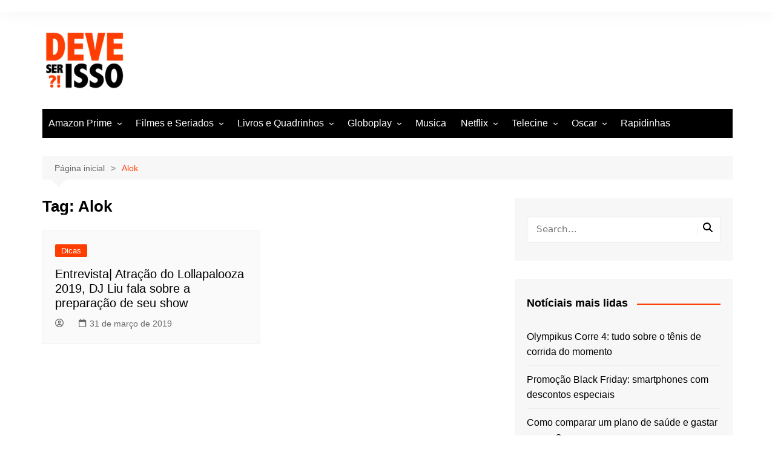

--- FILE ---
content_type: text/html; charset=UTF-8
request_url: https://deveserisso.com.br/blog/tag/alok/
body_size: 24324
content:
		<!doctype html>
		<html lang="pt-BR">
				<head>
			<meta charset="UTF-8">
			<meta name="viewport" content="width=device-width, initial-scale=1">
			<link rel="profile" href="https://gmpg.org/xfn/11">
			<meta name='robots' content='index, follow, max-image-preview:large, max-snippet:-1, max-video-preview:-1' />

	
	<title>Arquivos Alok - Deveserisso: Filmes, Séries, Trailers, Programação da TV e Cinema</title>
	<link rel="canonical" href="https://deveserisso.com.br/blog/tag/alok/" />
	<meta property="og:locale" content="pt_BR" />
	<meta property="og:type" content="article" />
	<meta property="og:title" content="Arquivos Alok - Deveserisso: Filmes, Séries, Trailers, Programação da TV e Cinema" />
	<meta property="og:url" content="https://deveserisso.com.br/blog/tag/alok/" />
	<meta property="og:site_name" content="Deveserisso: Filmes, Séries, Trailers, Programação da TV e Cinema" />
	<meta name="twitter:card" content="summary_large_image" />
	<meta name="twitter:site" content="@deveserisso" />
	


<link href='https://fonts.gstatic.com' crossorigin rel='preconnect' />
<link rel="alternate" type="application/rss+xml" title="Feed de Deveserisso: Filmes, Séries, Trailers, Programação da TV e Cinema &raquo; Story" href="https://deveserisso.com.br/blog/web-stories/feed/"><style id='wp-img-auto-sizes-contain-inline-css' type='text/css'>img:is([sizes=auto i],[sizes^="auto," i]){contain-intrinsic-size:3000px 1500px}</style>

<style id='classic-theme-styles-inline-css' type='text/css'>/*! This file is auto-generated */
.wp-block-button__link{color:#fff;background-color:#32373c;border-radius:9999px;box-shadow:none;text-decoration:none;padding:calc(.667em + 2px) calc(1.333em + 2px);font-size:1.125em}.wp-block-file__button{background:#32373c;color:#fff;text-decoration:none}</style>
<style  type='text/css'  data-wpacu-inline-css-file='1'>
.saswp-pc-wrap,.saswp-rvw-str{display:inline-flex;width:100%}.saswp-panel h3,.saswp-rvw-ov{text-align:center}.saswp-pc-wrap{background-color:#004f74;padding:15px 15px 15px 30px;color:#fff;flex-wrap:wrap;margin-bottom:20px}.saswp-pc-wrap .saswp-lst span{font-size:18px;font-weight:500;margin-bottom:10px;display:inline-block;line-height:1.3}.saswp-pc-wrap .saswp-lst{flex:1 0 42%}.saswp-pc-wrap .saswp-lst ul,.saswp-rv-txt p{margin:0}.saswp-pc-wrap .saswp-lst p{list-style-type:none;font-size:15px;font-weight:lighter;line-height:1.2;margin-bottom:10px;position:relative;padding-left:20px;color:#eee}.saswp-pc-wrap .saswp-lst p:before{content:'';position:absolute;width:8px;height:8px;background-color:#ccc;left:0;top:6px;border-radius:10px}.sgl .saswp-rvw{width:100%;margin-bottom:34px;font-size:13px;border-bottom:1px solid #ededed}.saswp-rvw-hd span,.saswp-rvw-sm span{background-color:#222;color:#fff;display:inline-block;font-size:15px}.saswp-rvw-hd span{line-height:1.4;padding:8px 12px 6px;margin:26px 0}.saswp-rvw td{padding:7px 14px}.saswp-rvw td,.sgl table td{border:1px solid #ededed}.saswp-g-plus img,.saswp-rvw tbody{width:100%}.saswp-rvw-sm span{padding:8px 12px 6px;margin-bottom:13px;position:relative;line-height:1.2}.saswp-rvw-fs{line-height:1.5;font-size:48px;font-weight:600;margin-bottom:5px}.saswp-rvw-ov .ovs{font-size:11px;font-weight:600}.sgl .saswp-rvw tr td{background:#fff;width:100%}.sgl .saswp-rvw tr:hover td{background-color:#fcfcfc}.saswp-rvw .saswp-rvw-sm{padding:21px 14px}.str-ic{font-size:18px;line-height:1.2}.saswp-rvw-str .df-clr,.saswp-rvw-str .half-str,.saswp-rvw-str .str-ic{display:inline-block;width:20px;height:16px;background-repeat:no-repeat}.saswp-rvw-str .half-str{background-image:url([data-uri])}.saswp-rvw-str .str-ic{background-image:url([data-uri])}.saswp-rvw-str .df-clr{background-image:url([data-uri])}.saswp-g-review-header{margin-top:50px}.saswp-g-review-body{display:inline-grid;grid-template-columns:1fr 300px;grid-gap:30px;margin-top:30px;width:100%}.saswp-channel-list{margin-right:15px}.saswp-input-fields{display:inline-flex;align-items:center;margin-bottom:8px;width:100%}.saswp-product_cons-section-main,.saswp-product_pros-section-main{display:none}.saswp-product_pros-section-main.thepros_main_section{margin-bottom:30px}.saswp-input-fields label{width:130px}.saswp-panel h3{font-size:20px;line-height:1.4;color:#222;margin:10px 0 20px}.saswp-input-fields a.button-primary{margin-top:10px}.saswp-glg-review-body{display:grid;grid-template-columns:100px 1fr;grid-gap:20px;background:#fff;padding:20px;box-shadow:0 0 20px 1px #d2cccc;margin-bottom:30px}.saswp-g-plus{float:right;font-size:15px;width:20px;height:20px;position:absolute;right:0;top:4px}.saswp-rtng{padding-left:5px;font-size:14px}.saswp-pt-dt{font-size:12px;color:#999;font-weight:600;margin-top:5px;display:inline-block}.saswp-athr{font-size:15px;line-height:1.4;color:#000;font-weight:700;display:inline-block;vertical-align:middle}.saswp-rv-cnt p,.saswp-rv-txt{line-height:1.6;margin:10px 0 0}.saswp-str-rtng .saswp-rvw-str{display:inline-block;vertical-align:middle;padding-left:10px;width:auto}.widget-area .saswp-str-rtng .saswp-rvw-str{padding:10px 0 0}.saswp-rv-cnt p{font-size:16px;color:#000}.saswp-rv-img img{max-width:100px;border-radius:100%}.widget .saswp-rv-img img,.widget-area .saswp-rv-img img{max-width:50px}.widget .saswp-glg-review-body,.widget-area .saswp-glg-review-body{display:inline-block;width:100%}.widget-area .saswp-rv-img{width:60px;float:left}@media(max-width:767px){.saswp-glg-review-body{grid-template-columns:50px 1fr}.saswp-rv-img img{max-width:50px}}.widget .saswp-rv-img{margin-bottom:12px}.saswp-rv-txt{position:static;height:80px;overflow-y:auto;font-size:14px;text-align:left;padding:0 2px 0 0}.saswp-rv-txt::-webkit-scrollbar{width:4px;display:inline-block}.saswp-rv-txt::-webkit-scrollbar-thumb{-webkit-border-radius:10px;border-radius:10px;background:#ccc;-webkit-box-shadow:inset 0 0 6px rgba(0,0,0,.5)}.saswp-rv-txt::-webkit-scrollbar-track{-webkit-box-shadow:inset 0 0 6px rgba(0,0,0,.3);-webkit-border-radius:4px}.saswp-r5-rng{position:relative}
</style>
<style  type='text/css'  data-wpacu-inline-css-file='1'>
#ez-toc-container{background:#f9f9f9;border:1px solid #aaa;border-radius:4px;-webkit-box-shadow:0 1px 1px rgba(0,0,0,.05);box-shadow:0 1px 1px rgba(0,0,0,.05);display:table;margin-bottom:1em;padding:10px 20px 10px 10px;position:relative;width:auto}div.ez-toc-widget-container{padding:0;position:relative}#ez-toc-container.ez-toc-light-blue{background:#edf6ff}#ez-toc-container.ez-toc-white{background:#fff}#ez-toc-container.ez-toc-black{background:#000}#ez-toc-container.ez-toc-transparent{background:none}div.ez-toc-widget-container ul{display:block}div.ez-toc-widget-container li{border:none;padding:0}div.ez-toc-widget-container ul.ez-toc-list{padding:10px}#ez-toc-container ul ul,.ez-toc div.ez-toc-widget-container ul ul{margin-left:1.5em}#ez-toc-container li,#ez-toc-container ul{padding:0}#ez-toc-container li,#ez-toc-container ul,#ez-toc-container ul li,div.ez-toc-widget-container,div.ez-toc-widget-container li{background:0 0;list-style:none;line-height:1.6;margin:0;overflow:hidden;z-index:1}#ez-toc-container .ez-toc-title{text-align:left;line-height:1.45;margin:0;padding:0}.ez-toc-title-container{display:table;width:100%}.ez-toc-title,.ez-toc-title-toggle{display:inline;text-align:left;vertical-align:middle}.ez-toc-btn,.ez-toc-glyphicon{display:inline-block;font-weight:400}#ez-toc-container.ez-toc-black a,#ez-toc-container.ez-toc-black a:visited,#ez-toc-container.ez-toc-black p.ez-toc-title{color:#fff}#ez-toc-container div.ez-toc-title-container+ul.ez-toc-list{margin-top:1em}.ez-toc-wrap-left{margin:0 auto 1em 0!important}.ez-toc-wrap-left-text{float:left}.ez-toc-wrap-right{margin:0 0 1em auto!important}.ez-toc-wrap-right-text{float:right}#ez-toc-container a{color:#444;box-shadow:none;text-decoration:none;text-shadow:none;display:inline-flex;align-items:stretch;flex-wrap:nowrap}#ez-toc-container a:visited{color:#9f9f9f}#ez-toc-container a:hover{text-decoration:underline}#ez-toc-container a.ez-toc-toggle{display:flex;align-items:center}.ez-toc-widget-container ul.ez-toc-list li::before{content:' ';position:absolute;left:0;right:0;height:30px;line-height:30px;z-index:-1}.ez-toc-widget-container ul.ez-toc-list li.active{background-color:#ededed}.ez-toc-widget-container li.active>a{font-weight:900}.ez-toc-btn{padding:6px 12px;margin-bottom:0;font-size:14px;line-height:1.428571429;text-align:center;white-space:nowrap;vertical-align:middle;cursor:pointer;background-image:none;border:1px solid transparent;border-radius:4px;-webkit-user-select:none;-moz-user-select:none;-ms-user-select:none;-o-user-select:none;user-select:none}.ez-toc-btn:focus{outline:#333 dotted thin;outline:-webkit-focus-ring-color auto 5px;outline-offset:-2px}.ez-toc-btn:focus,.ez-toc-btn:hover{color:#333;text-decoration:none}.ez-toc-btn.active,.ez-toc-btn:active{background-image:none;outline:0;-webkit-box-shadow:inset 0 3px 5px rgba(0,0,0,.125);box-shadow:inset 0 3px 5px rgba(0,0,0,.125)}.ez-toc-btn-default{color:#333;background-color:#fff;-webkit-box-shadow:inset 0 1px 0 rgba(255,255,255,.15),0 1px 1px rgba(0,0,0,.075);box-shadow:inset 0 1px 0 rgba(255,255,255,.15),0 1px 1px rgba(0,0,0,.075);text-shadow:0 1px 0 #fff;background-image:-webkit-gradient(linear,left 0,left 100%,from(#fff),to(#e0e0e0));background-image:-webkit-linear-gradient(top,#fff 0,#e0e0e0 100%);background-image:-moz-linear-gradient(top,#fff 0,#e0e0e0 100%);background-image:linear-gradient(to bottom,#fff 0,#e0e0e0 100%);background-repeat:repeat-x;border-color:#ccc}.ez-toc-btn-default.active,.ez-toc-btn-default:active,.ez-toc-btn-default:focus,.ez-toc-btn-default:hover{color:#333;background-color:#ebebeb;border-color:#adadad}.ez-toc-btn-default.active,.ez-toc-btn-default:active{background-image:none;background-color:#e0e0e0;border-color:#dbdbdb}.ez-toc-btn-sm,.ez-toc-btn-xs{padding:5px 10px;font-size:12px;line-height:1.5;border-radius:3px}.ez-toc-btn-xs{padding:1px 5px}.ez-toc-btn-default:active{-webkit-box-shadow:inset 0 3px 5px rgba(0,0,0,.125);box-shadow:inset 0 3px 5px rgba(0,0,0,.125)}.btn.active,.ez-toc-btn:active{background-image:none}.ez-toc-btn-default:focus,.ez-toc-btn-default:hover{background-color:#e0e0e0;background-position:0 -15px}.ez-toc-pull-right{float:right!important;margin-left:10px}#ez-toc-container label.cssicon,#ez-toc-widget-container label.cssicon{height:30px}.ez-toc-glyphicon{position:relative;top:1px;font-family:'Glyphicons Halflings';-webkit-font-smoothing:antialiased;font-style:normal;line-height:1;-moz-osx-font-smoothing:grayscale}.ez-toc-glyphicon:empty{width:1em}.ez-toc-toggle i.ez-toc-glyphicon,label.cssicon .ez-toc-glyphicon:empty{font-size:16px;margin-left:2px}#ez-toc-container input,.ez-toc-toggle #item{position:absolute;left:-999em}#ez-toc-container input[type=checkbox]:checked+nav,#ez-toc-widget-container input[type=checkbox]:checked+nav{opacity:0;max-height:0;border:none;display:none}#ez-toc-container .ez-toc-js-icon-con,#ez-toc-container label{position:relative;cursor:pointer;display:initial}#ez-toc-container .ez-toc-js-icon-con,#ez-toc-container .ez-toc-toggle label,.ez-toc-cssicon{float:right;position:relative;font-size:16px;padding:0;border:1px solid #999191;border-radius:5px;cursor:pointer;left:10px;width:35px}div#ez-toc-container .ez-toc-title{display:initial}.ez-toc-wrap-center{margin:0 auto 1em!important}#ez-toc-container a.ez-toc-toggle{color:#444;background:inherit;border:inherit}#ez-toc-container .eztoc-toggle-hide-by-default,.eztoc-hide,label.cssiconcheckbox{display:none}.ez-toc-widget-container ul li a{padding-left:10px;display:inline-flex;align-items:stretch;flex-wrap:nowrap}.ez-toc-widget-container ul.ez-toc-list li{height:auto!important}.ez-toc-icon-toggle-span{display:flex;align-items:center;width:35px;height:30px;justify-content:center;direction:ltr}.eztoc_no_heading_found{background-color:#ff0;padding-left:10px}.term-description .ez-toc-title-container p:nth-child(2){width:50px;float:right;margin:0}
</style>
<style id='ez-toc-inline-css' type='text/css'>div#ez-toc-container .ez-toc-title{font-size:120%}div#ez-toc-container .ez-toc-title{font-weight:500}div#ez-toc-container ul li,div#ez-toc-container ul li a{font-size:95%}div#ez-toc-container ul li,div#ez-toc-container ul li a{font-weight:500}div#ez-toc-container nav ul ul li{font-size:90%}.ez-toc-container-direction{direction:ltr}.ez-toc-counter ul{counter-reset:item}.ez-toc-counter nav ul li a::before{content:counters(item,'.',decimal) '. ';display:inline-block;counter-increment:item;flex-grow:0;flex-shrink:0;margin-right:.2em;float:left}.ez-toc-widget-direction{direction:ltr}.ez-toc-widget-container ul{counter-reset:item}.ez-toc-widget-container nav ul li a::before{content:counters(item,'.',decimal) '. ';display:inline-block;counter-increment:item;flex-grow:0;flex-shrink:0;margin-right:.2em;float:left}</style>

<link rel='stylesheet' id='cream-magazine-main-css' href='https://deveserisso.com.br/blog/wp-content/cache/asset-cleanup/css/item/cream-magazine__assets__dist__css__main-css-v0a878a580cb9bc177b49e10b6b58480516ca4b91.css' type='text/css' media='all' />
<script type='text/javascript' id='wpacu-combined-js-head-group-1' src='https://deveserisso.com.br/blog/wp-content/cache/asset-cleanup/js/head-738d79225b0e12d7c7ab03c807d5a984921f38a7.js'></script><style>a:focus{outline:none!important}a:hover{text-decoration:none!important}button,input[type="button"],input[type="reset"],input[type="submit"],.primary-navigation>ul>li.home-btn,.cm_header_lay_three .primary-navigation>ul>li.home-btn,.news_ticker_wrap .ticker_head,#toTop,.section-title h2::after,.sidebar-widget-area .widget .widget-title h2::after,.footer-widget-container .widget .widget-title h2::after,#comments div#respond h3#reply-title::after,#comments h2.comments-title:after,.post_tags a,.owl-carousel .owl-nav button.owl-prev,.owl-carousel .owl-nav button.owl-next,.cm_author_widget .author-detail-link a,.error_foot form input[type="submit"],.widget_search form input[type="submit"],.header-search-container input[type="submit"],.trending_widget_carousel .owl-dots button.owl-dot,.pagination .page-numbers.current,.post-navigation .nav-links .nav-previous a,.post-navigation .nav-links .nav-next a,#comments form input[type="submit"],footer .widget.widget_search form input[type="submit"]:hover,.widget_product_search .woocommerce-product-search button[type="submit"],.woocommerce ul.products li.product .button,.woocommerce .woocommerce-pagination ul.page-numbers li span.current,.woocommerce .product div.summary .cart button.single_add_to_cart_button,.woocommerce .product div.woocommerce-tabs div.panel #reviews #review_form_wrapper .comment-form p.form-submit .submit,.woocommerce .product section.related>h2::after,.woocommerce .cart .button:hover,.woocommerce .cart .button:focus,.woocommerce .cart input.button:hover,.woocommerce .cart input.button:focus,.woocommerce #respond input#submit:hover,.woocommerce #respond input#submit:focus,.woocommerce button.button:hover,.woocommerce button.button:focus,.woocommerce input.button:hover,.woocommerce input.button:focus,.woocommerce #respond input#submit.alt:hover,.woocommerce a.button.alt:hover,.woocommerce button.button.alt:hover,.woocommerce input.button.alt:hover,.woocommerce a.remove:hover,.woocommerce-account .woocommerce-MyAccount-navigation ul li.is-active a,.woocommerce a.button:hover,.woocommerce a.button:focus,.widget_product_tag_cloud .tagcloud a:hover,.widget_product_tag_cloud .tagcloud a:focus,.woocommerce .widget_price_filter .price_slider_wrapper .ui-slider .ui-slider-handle,.error_page_top_portion,.primary-navigation ul li a span.menu-item-description{background-color:#FF3D00}a:hover,.post_title h2 a:hover,.post_title h2 a:focus,.post_meta li a:hover,.post_meta li a:focus,ul.social-icons li a[href*=".com"]:hover::before,.ticker_carousel .owl-nav button.owl-prev i,.ticker_carousel .owl-nav button.owl-next i,.news_ticker_wrap .ticker_items .item a:hover,.news_ticker_wrap .ticker_items .item a:focus,.cm_banner .post_title h2 a:hover,.cm_banner .post_meta li a:hover,.cm_middle_post_widget_one .post_title h2 a:hover,.cm_middle_post_widget_one .post_meta li a:hover,.cm_middle_post_widget_three .post_thumb .post-holder a:hover,.cm_middle_post_widget_three .post_thumb .post-holder a:focus,.cm_middle_post_widget_six .middle_widget_six_carousel .item .card .card_content a:hover,.cm_middle_post_widget_six .middle_widget_six_carousel .item .card .card_content a:focus,.cm_post_widget_twelve .card .post-holder a:hover,.cm_post_widget_twelve .card .post-holder a:focus,.cm_post_widget_seven .card .card_content a:hover,.cm_post_widget_seven .card .card_content a:focus,.copyright_section a:hover,.footer_nav ul li a:hover,.breadcrumb ul li:last-child span,.pagination .page-numbers:hover,#comments ol.comment-list li article footer.comment-meta .comment-metadata span.edit-link a:hover,#comments ol.comment-list li article .reply a:hover,.social-share ul li a:hover,ul.social-icons li a:hover,ul.social-icons li a:focus,.woocommerce ul.products li.product a:hover,.woocommerce ul.products li.product .price,.woocommerce .woocommerce-pagination ul.page-numbers li a.page-numbers:hover,.woocommerce div.product p.price,.woocommerce div.product span.price,.video_section .video_details .post_title h2 a:hover,.primary-navigation.dark li a:hover,footer .footer_inner a:hover,.footer-widget-container ul.post_meta li:hover span,.footer-widget-container ul.post_meta li:hover a,ul.post_meta li a:hover,.cm-post-widget-two .big-card .post-holder .post_title h2 a:hover,.cm-post-widget-two .big-card .post_meta li a:hover,.copyright_section .copyrights a,.breadcrumb ul li a:hover,.breadcrumb ul li a:hover span{color:#FF3D00}.ticker_carousel .owl-nav button.owl-prev,.ticker_carousel .owl-nav button.owl-next,.error_foot form input[type="submit"],.widget_search form input[type="submit"],.pagination .page-numbers:hover,#comments form input[type="submit"],.social-share ul li a:hover,.header-search-container .search-form-entry,.widget_product_search .woocommerce-product-search button[type="submit"],.woocommerce .woocommerce-pagination ul.page-numbers li span.current,.woocommerce .woocommerce-pagination ul.page-numbers li a.page-numbers:hover,.woocommerce a.remove:hover,.ticker_carousel .owl-nav button.owl-prev:hover,.ticker_carousel .owl-nav button.owl-next:hover,footer .widget.widget_search form input[type="submit"]:hover,.trending_widget_carousel .owl-dots button.owl-dot,.the_content blockquote,.widget_tag_cloud .tagcloud a:hover{border-color:#FF3D00}.ticker_carousel.owl-carousel .owl-nav button:hover svg{color:#FF3D00;fill:#FF3D00}header .mask{background-color:rgb(0 0 0 / .2)}.site-description{color:#000}body{font-family:Arial,sans-serif;font-weight:inherit}h1,h2,h3,h4,h5,h6,.site-title{font-family:Arial,sans-serif;font-weight:inherit}.entry_cats ul.post-categories li a{background-color:#FF3D00;color:#fff}.entry_cats ul.post-categories li a:hover,.cm_middle_post_widget_six .middle_widget_six_carousel .item .card .card_content .entry_cats ul.post-categories li a:hover{background-color:#010101;color:#fff}.the_content a{color:#FF3D00}.the_content a:hover{color:#010101}.post-display-grid .card_content .cm-post-excerpt{margin-top:15px}</style>

<script type="application/ld+json" class="saswp-schema-markup-output">
[{"@context":"https:\/\/schema.org\/","@graph":[{"@context":"https:\/\/schema.org\/","@type":"SiteNavigationElement","@id":"https:\/\/deveserisso.com.br\/blog\/#amazon-prime","name":"Amazon Prime","url":"https:\/\/deveserisso.com.br\/blog\/filmes-e-seriados\/amazon-prime\/"},{"@context":"https:\/\/schema.org\/","@type":"SiteNavigationElement","@id":"https:\/\/deveserisso.com.br\/blog\/#como-achar-filmes-e-series","name":"Como achar filmes e s\u00e9ries","url":"https:\/\/deveserisso.com.br\/blog\/como-encontrar-filmes-e-series-para-assistir-na-amazon-prime-video\/"},{"@context":"https:\/\/schema.org\/","@type":"SiteNavigationElement","@id":"https:\/\/deveserisso.com.br\/blog\/#melhores-filmes","name":"Melhores Filmes","url":"https:\/\/deveserisso.com.br\/blog\/melhores-filmes-do-amazon-prime-video-para-assistir-hoje\/"},{"@context":"https:\/\/schema.org\/","@type":"SiteNavigationElement","@id":"https:\/\/deveserisso.com.br\/blog\/#lancamentos-da-semana","name":"Lan\u00e7amentos da Semana","url":"https:\/\/deveserisso.com.br\/blog\/lancamentos-amazon-prime-video-semana\/"},{"@context":"https:\/\/schema.org\/","@type":"SiteNavigationElement","@id":"https:\/\/deveserisso.com.br\/blog\/#filmes-de-acao","name":"Filmes de A\u00e7\u00e3o","url":"https:\/\/deveserisso.com.br\/blog\/melhores-filmes-de-acao-para-assistir-no-amazon-prime-video\/"},{"@context":"https:\/\/schema.org\/","@type":"SiteNavigationElement","@id":"https:\/\/deveserisso.com.br\/blog\/#filmes-de-comedia","name":"Filmes de Com\u00e9dia","url":"https:\/\/deveserisso.com.br\/blog\/melhores-filmes-de-comedia-amazon-prime-video-para-ver-hoje\/"},{"@context":"https:\/\/schema.org\/","@type":"SiteNavigationElement","@id":"https:\/\/deveserisso.com.br\/blog\/#filmes-de-drama","name":"Filmes de Drama","url":"https:\/\/deveserisso.com.br\/blog\/melhores-filmes-de-drama-amazon-prime-video-para-ver-e-assistir-hoje\/"},{"@context":"https:\/\/schema.org\/","@type":"SiteNavigationElement","@id":"https:\/\/deveserisso.com.br\/blog\/#filmes-romanticos","name":"Filmes Romanticos","url":"https:\/\/deveserisso.com.br\/blog\/melhores-filmes-romanticos-para-assistir-no-amazon-prime-video\/"},{"@context":"https:\/\/schema.org\/","@type":"SiteNavigationElement","@id":"https:\/\/deveserisso.com.br\/blog\/#filmes-de-suspense","name":"Filmes de Suspense","url":"https:\/\/deveserisso.com.br\/blog\/melhores-filmes-de-suspense-na-amazon-prime-video\/"},{"@context":"https:\/\/schema.org\/","@type":"SiteNavigationElement","@id":"https:\/\/deveserisso.com.br\/blog\/#filmes-de-terror","name":"Filmes de Terror","url":"https:\/\/deveserisso.com.br\/blog\/melhores-filmes-de-terror-no-amazon-prime-video-para-ver-hoje\/"},{"@context":"https:\/\/schema.org\/","@type":"SiteNavigationElement","@id":"https:\/\/deveserisso.com.br\/blog\/#filmes-e-seriados","name":"Filmes e Seriados","url":"https:\/\/deveserisso.com.br\/blog\/filmes-e-seriados\/"},{"@context":"https:\/\/schema.org\/","@type":"SiteNavigationElement","@id":"https:\/\/deveserisso.com.br\/blog\/#filme-com-f-veja-lista-de-472-filmes-que-comecam-com-a-letra-f","name":"Filme com F: Veja lista de 472 filmes que come\u00e7am com a letra F","url":"https:\/\/deveserisso.com.br\/blog\/filme-com-f-lista-de-filmes-que-comecam-com-letra-f\/"},{"@context":"https:\/\/schema.org\/","@type":"SiteNavigationElement","@id":"https:\/\/deveserisso.com.br\/blog\/#filmes-para-chorar","name":"Filmes para Chorar","url":"https:\/\/deveserisso.com.br\/blog\/filmes-para-chorar-lista-dos-melhores\/"},{"@context":"https:\/\/schema.org\/","@type":"SiteNavigationElement","@id":"https:\/\/deveserisso.com.br\/blog\/#will-smith","name":"Will Smith","url":"https:\/\/deveserisso.com.br\/blog\/will-smith-tudo-sobre-os-filmes-os-premios-e-a-carreira-do-ator\/"},{"@context":"https:\/\/schema.org\/","@type":"SiteNavigationElement","@id":"https:\/\/deveserisso.com.br\/blog\/#livros-e-quadrinhos","name":"Livros e Quadrinhos","url":"https:\/\/deveserisso.com.br\/blog\/livros-e-quadrinhos\/"},{"@context":"https:\/\/schema.org\/","@type":"SiteNavigationElement","@id":"https:\/\/deveserisso.com.br\/blog\/#as-piores-adaptacoes-de-quadrinhos-para-o-cinema","name":"As piores adapta\u00e7\u00f5es de quadrinhos para o cinema","url":"https:\/\/deveserisso.com.br\/blog\/web-stories\/piores-adaptacoes-quadrinhos-hqs-para-cinema\/"},{"@context":"https:\/\/schema.org\/","@type":"SiteNavigationElement","@id":"https:\/\/deveserisso.com.br\/blog\/#super-herois-mais-fortes-que-o-superman","name":"Super-her\u00f3is mais fortes que o Superman","url":"https:\/\/deveserisso.com.br\/blog\/web-stories\/personagens-que-dariam-uma-surra-superman\/"},{"@context":"https:\/\/schema.org\/","@type":"SiteNavigationElement","@id":"https:\/\/deveserisso.com.br\/blog\/#livro-mais-esperto-que-o-diabo-e-bom","name":"Livro Mais esperto que o diabo \u00e9 bom?","url":"https:\/\/deveserisso.com.br\/blog\/mais-esperto-que-o-diabo-e-bom-e-vale-ler-veja-resenha-onde-comprar-barato-livros-parecidos-e-muito-mais\/"},{"@context":"https:\/\/schema.org\/","@type":"SiteNavigationElement","@id":"https:\/\/deveserisso.com.br\/blog\/#livro-torto-arado-e-bom","name":"Livro Torto Arado \u00e9 bom?","url":"https:\/\/deveserisso.com.br\/blog\/torto-arado-e-bom-e-vale-ler-veja-resenha-onde-comprar-barato-livros-parecidos-e-muito-mais\/"},{"@context":"https:\/\/schema.org\/","@type":"SiteNavigationElement","@id":"https:\/\/deveserisso.com.br\/blog\/#livro-mulheres-que-correm-com-os-lobos-e-bom","name":"Livro Mulheres que correm com os lobos \u00e9 bom?","url":"https:\/\/deveserisso.com.br\/blog\/mulheres-que-correm-com-os-lobos-livro-e-bom-resumo-frases-onde-comprar-barato-e-mais\/"},{"@context":"https:\/\/schema.org\/","@type":"SiteNavigationElement","@id":"https:\/\/deveserisso.com.br\/blog\/#livro-a-rainha-vermelha-e-bom","name":"Livro A Rainha Vermelha \u00e9 bom?","url":"https:\/\/deveserisso.com.br\/blog\/a-rainha-vermelha-e-bom-e-vale-a-pena-ler-confira-sinopse-livros-parecidos-e-mais\/"},{"@context":"https:\/\/schema.org\/","@type":"SiteNavigationElement","@id":"https:\/\/deveserisso.com.br\/blog\/#livro-a-selecao-e-bomr","name":"Livro A Sele\u00e7\u00e3o \u00e9 bomr?","url":"https:\/\/deveserisso.com.br\/blog\/a-selecao-e-bom-e-vale-a-pena-ler-confira-resumo-livros-parecidos-e-mais\/"},{"@context":"https:\/\/schema.org\/","@type":"SiteNavigationElement","@id":"https:\/\/deveserisso.com.br\/blog\/#livro-trono-de-vidro-e-bom","name":"Livro Trono de Vidro \u00e9 bom?","url":"https:\/\/deveserisso.com.br\/blog\/trono-de-vidro-e-bom-e-vale-a-pena-ler-confira-sinopse-livros-parecidos-e-mais\/"},{"@context":"https:\/\/schema.org\/","@type":"SiteNavigationElement","@id":"https:\/\/deveserisso.com.br\/blog\/#livro-o-morro-dos-ventos-uivantes-e-bom","name":"Livro O morro dos ventos uivantes \u00e9 bom?","url":"https:\/\/deveserisso.com.br\/blog\/o-morro-dos-ventos-uivantes-e-bom-e-vale-a-pena-ler-resumo-sinopse-livros-parecidos-e-mais\/"},{"@context":"https:\/\/schema.org\/","@type":"SiteNavigationElement","@id":"https:\/\/deveserisso.com.br\/blog\/#livro-o-poder-do-habito-e-bom","name":"Livro O poder do h\u00e1bito \u00e9 bom?","url":"https:\/\/deveserisso.com.br\/blog\/o-poder-do-habito-e-bom-e-vale-a-pena-ler-sinopse-livros-parecidos-e-mais\/"},{"@context":"https:\/\/schema.org\/","@type":"SiteNavigationElement","@id":"https:\/\/deveserisso.com.br\/blog\/#livro-1984-e-bom","name":"Livro 1984 \u00e9 bom?","url":"https:\/\/deveserisso.com.br\/blog\/1984-e-bom-e-vale-a-pena-ler-confira-resumo-livros-parecidos-e-mais\/"},{"@context":"https:\/\/schema.org\/","@type":"SiteNavigationElement","@id":"https:\/\/deveserisso.com.br\/blog\/#globoplay","name":"Globoplay","url":"https:\/\/deveserisso.com.br\/blog\/filmes-e-seriados\/globoplay\/"},{"@context":"https:\/\/schema.org\/","@type":"SiteNavigationElement","@id":"https:\/\/deveserisso.com.br\/blog\/#como-cancelar-o-globoplay","name":"Como cancelar o Globoplay","url":"https:\/\/deveserisso.com.br\/blog\/web-stories\/como-cancelar-globoplay\/"},{"@context":"https:\/\/schema.org\/","@type":"SiteNavigationElement","@id":"https:\/\/deveserisso.com.br\/blog\/#qual-a-programacao-da-globo-hoje","name":"Qual a programa\u00e7\u00e3o da Globo hoje?","url":"https:\/\/deveserisso.com.br\/blog\/qual-a-programacao-da-globo-hoje\/"},{"@context":"https:\/\/schema.org\/","@type":"SiteNavigationElement","@id":"https:\/\/deveserisso.com.br\/blog\/#que-filme-esta-passando-na-globo-agora","name":"Que filme est\u00e1 passando na Globo agora?","url":"https:\/\/deveserisso.com.br\/blog\/filmes-de-hoje-na-programacao-da-rede-globo\/"},{"@context":"https:\/\/schema.org\/","@type":"SiteNavigationElement","@id":"https:\/\/deveserisso.com.br\/blog\/#qual-filme-de-hoje-na-sessao-da-tarde","name":"Qual filme de hoje na Sess\u00e3o da Tarde?","url":"https:\/\/deveserisso.com.br\/blog\/filme-de-hoje-na-sessao-da-tarde\/"},{"@context":"https:\/\/schema.org\/","@type":"SiteNavigationElement","@id":"https:\/\/deveserisso.com.br\/blog\/#qual-filme-de-hoje-no-corujao","name":"Qual filme de hoje no Coruj\u00e3o?","url":"https:\/\/deveserisso.com.br\/blog\/qual-filme-vai-passar-hoje-no-corujao-da-rede-globo\/"},{"@context":"https:\/\/schema.org\/","@type":"SiteNavigationElement","@id":"https:\/\/deveserisso.com.br\/blog\/#qual-o-filme-de-hoje-na-temperatura-maxima","name":"Qual o filme de hoje na Temperatura M\u00e1xima?","url":"https:\/\/deveserisso.com.br\/blog\/qual-filme-vai-passar-hoje-domingo-na-temperatura-maxima\/"},{"@context":"https:\/\/schema.org\/","@type":"SiteNavigationElement","@id":"https:\/\/deveserisso.com.br\/blog\/#qual-filme-de-hoje-na-tela-quente","name":"Qual filme de hoje na Tela Quente?","url":"https:\/\/deveserisso.com.br\/blog\/filmes-de-hoje-na-tela-quente\/"},{"@context":"https:\/\/schema.org\/","@type":"SiteNavigationElement","@id":"https:\/\/deveserisso.com.br\/blog\/#quem-joga-hoje-na-globo","name":"Quem joga hoje na Globo?","url":"https:\/\/deveserisso.com.br\/blog\/quem-joga-hoje-na-globo\/"},{"@context":"https:\/\/schema.org\/","@type":"SiteNavigationElement","@id":"https:\/\/deveserisso.com.br\/blog\/#melhores-series","name":"Melhores S\u00e9ries","url":"https:\/\/deveserisso.com.br\/blog\/melhores-series-para-assistir-no-globoplay\/"},{"@context":"https:\/\/schema.org\/","@type":"SiteNavigationElement","@id":"https:\/\/deveserisso.com.br\/blog\/#melhores-filmes","name":"Melhores Filmes","url":"https:\/\/deveserisso.com.br\/blog\/melhores-filmes-globoplay-para-assistir-hoje\/"},{"@context":"https:\/\/schema.org\/","@type":"SiteNavigationElement","@id":"https:\/\/deveserisso.com.br\/blog\/#musica","name":"Musica","url":"https:\/\/deveserisso.com.br\/blog\/musica\/"},{"@context":"https:\/\/schema.org\/","@type":"SiteNavigationElement","@id":"https:\/\/deveserisso.com.br\/blog\/#netflix","name":"Netflix","url":"https:\/\/deveserisso.com.br\/blog\/filmes-e-seriados\/netflix\/"},{"@context":"https:\/\/schema.org\/","@type":"SiteNavigationElement","@id":"https:\/\/deveserisso.com.br\/blog\/#melhores-series","name":"Melhores s\u00e9ries","url":"https:\/\/deveserisso.com.br\/blog\/melhores-series-para-assistir-na-netflix\/"},{"@context":"https:\/\/schema.org\/","@type":"SiteNavigationElement","@id":"https:\/\/deveserisso.com.br\/blog\/#melhores-filmes","name":"Melhores filmes","url":"https:\/\/deveserisso.com.br\/blog\/melhores-filmes-netflix-para-assistir-hoje\/"},{"@context":"https:\/\/schema.org\/","@type":"SiteNavigationElement","@id":"https:\/\/deveserisso.com.br\/blog\/#filme-de-acao","name":"Filme de a\u00e7\u00e3o","url":"https:\/\/deveserisso.com.br\/blog\/melhores-filmes-de-acao-para-assistir-na-netflix\/"},{"@context":"https:\/\/schema.org\/","@type":"SiteNavigationElement","@id":"https:\/\/deveserisso.com.br\/blog\/#filmes-de-comedia","name":"Filmes de com\u00e9dia","url":"https:\/\/deveserisso.com.br\/blog\/melhores-filmes-de-comedia-netflix\/"},{"@context":"https:\/\/schema.org\/","@type":"SiteNavigationElement","@id":"https:\/\/deveserisso.com.br\/blog\/#filmes-de-drama","name":"Filmes de drama","url":"https:\/\/deveserisso.com.br\/blog\/melhores-filmes-de-drama-na-netflix\/"},{"@context":"https:\/\/schema.org\/","@type":"SiteNavigationElement","@id":"https:\/\/deveserisso.com.br\/blog\/#filmes-de-ficcao-cientifica","name":"Filmes de fic\u00e7\u00e3o cientifica","url":"https:\/\/deveserisso.com.br\/blog\/melhores-filmes-de-ficcao-cientifica-para-assistir-no-netflix\/"},{"@context":"https:\/\/schema.org\/","@type":"SiteNavigationElement","@id":"https:\/\/deveserisso.com.br\/blog\/#filmes-romanticos","name":"Filmes rom\u00e2nticos","url":"https:\/\/deveserisso.com.br\/blog\/melhores-filmes-romanticos-netflix-now-amazon\/"},{"@context":"https:\/\/schema.org\/","@type":"SiteNavigationElement","@id":"https:\/\/deveserisso.com.br\/blog\/#filmes-de-suspense","name":"Filmes de suspense","url":"https:\/\/deveserisso.com.br\/blog\/melhores-filmes-de-suspense-para-ver-na-netflix\/"},{"@context":"https:\/\/schema.org\/","@type":"SiteNavigationElement","@id":"https:\/\/deveserisso.com.br\/blog\/#filmes-de-terror","name":"Filmes de terror","url":"https:\/\/deveserisso.com.br\/blog\/melhores-filmes-terror-netflix\/"},{"@context":"https:\/\/schema.org\/","@type":"SiteNavigationElement","@id":"https:\/\/deveserisso.com.br\/blog\/#telecine","name":"Telecine","url":"https:\/\/deveserisso.com.br\/blog\/filmes-e-seriados\/telecine\/"},{"@context":"https:\/\/schema.org\/","@type":"SiteNavigationElement","@id":"https:\/\/deveserisso.com.br\/blog\/#melhores-filmes","name":"Melhores Filmes","url":"https:\/\/deveserisso.com.br\/blog\/telecine-melhores-filmes-para-assistir-no-telecine-play-lancamentos\/"},{"@context":"https:\/\/schema.org\/","@type":"SiteNavigationElement","@id":"https:\/\/deveserisso.com.br\/blog\/#filmes-de-comedia","name":"Filmes de com\u00e9dia","url":"https:\/\/deveserisso.com.br\/blog\/melhores-comedias-para-assistir-no-telecine-play-hoje\/"},{"@context":"https:\/\/schema.org\/","@type":"SiteNavigationElement","@id":"https:\/\/deveserisso.com.br\/blog\/#lancamentos-telecine","name":"Lan\u00e7amentos Telecine","url":"https:\/\/deveserisso.com.br\/blog\/estreias-telecine-play-lancamentos-e-novidades-do-catalogo\/"},{"@context":"https:\/\/schema.org\/","@type":"SiteNavigationElement","@id":"https:\/\/deveserisso.com.br\/blog\/#oscar","name":"Oscar","url":"https:\/\/deveserisso.com.br\/blog\/filmes-e-seriados\/oscar-noticias-indicados-vencedores-e-mais\/"},{"@context":"https:\/\/schema.org\/","@type":"SiteNavigationElement","@id":"https:\/\/deveserisso.com.br\/blog\/#lista-completa-de-indicados-ao-oscar-2022","name":"Lista completa de Indicados ao Oscar 2022","url":"https:\/\/deveserisso.com.br\/blog\/oscar-2022-lista-completa-de-indicados-de-todas-as-categorias-do-oscar\/"},{"@context":"https:\/\/schema.org\/","@type":"SiteNavigationElement","@id":"https:\/\/deveserisso.com.br\/blog\/#onde-assistir-online-os-filmes-indicados-ao-oscar-2022","name":"Onde assistir online os filmes indicados ao Oscar 2022","url":"https:\/\/deveserisso.com.br\/blog\/onde-assistir-online-os-filmes-indicados-ao-oscar-2022\/"},{"@context":"https:\/\/schema.org\/","@type":"SiteNavigationElement","@id":"https:\/\/deveserisso.com.br\/blog\/#apostas-nos-indicados-ao-oscar","name":"Apostas nos indicados ao Oscar","url":"https:\/\/deveserisso.com.br\/blog\/web-stories\/lista-dos-indicados-oscar-2022\/"},{"@context":"https:\/\/schema.org\/","@type":"SiteNavigationElement","@id":"https:\/\/deveserisso.com.br\/blog\/#rapidinhas","name":"Rapidinhas","url":"https:\/\/deveserisso.com.br\/blog\/web-stories\/"},{"@context":"https:\/\/schema.org\/","@type":"SiteNavigationElement","@id":"https:\/\/deveserisso.com.br\/blog\/#5-filmes-de-comedia-na-netflix-que-vao-melhorar-seu-humor","name":"5 filmes de com\u00e9dia na Netflix que v\u00e3o melhorar seu humor","url":"https:\/\/deveserisso.com.br\/blog\/web-stories\/filmes-de-comedia-netflix-melhorar-humor\/"},{"@context":"https:\/\/schema.org\/","@type":"SiteNavigationElement","@id":"https:\/\/deveserisso.com.br\/blog\/#4-atores-que-trocaram-a-marvel-pela-dc","name":"4  atores que trocaram a Marvel pela DC","url":"https:\/\/deveserisso.com.br\/blog\/web-stories\/atores-que-trocaram-a-marvel-pela-dc\/"},{"@context":"https:\/\/schema.org\/","@type":"SiteNavigationElement","@id":"https:\/\/deveserisso.com.br\/blog\/#jogos-de-segunda-feira-01-08-onde-assistir-futebol-na-tv","name":"Jogos de segunda-feira 01\/08: onde assistir futebol na TV","url":"https:\/\/deveserisso.com.br\/blog\/web-stories\/jogos-de-segunda-feira-01-08-onde-assistir-futebol-na-tv\/"},{"@context":"https:\/\/schema.org\/","@type":"SiteNavigationElement","@id":"https:\/\/deveserisso.com.br\/blog\/#santos-x-fluminense-onde-assistir-o-jogo-do-brasileirao","name":"Santos x Fluminense: onde assistir o jogo do Brasileir\u00e3o","url":"https:\/\/deveserisso.com.br\/blog\/web-stories\/santos-x-fluminense-onde-assistir-o-jogo-do-brasileirao\/"}]},

{"@context":"https:\/\/schema.org\/","@type":"BreadcrumbList","@id":"https:\/\/deveserisso.com.br\/blog\/tag\/alok\/#breadcrumb","itemListElement":[{"@type":"ListItem","position":1,"item":{"@id":"https:\/\/deveserisso.com.br\/blog","name":"Deveserisso: Filmes, S\u00e9ries, Trailers, Programa\u00e7\u00e3o da TV e Cinema"}},{"@type":"ListItem","position":2,"item":{"@id":"https:\/\/deveserisso.com.br\/blog\/tag\/alok\/","name":"Alok"}}]}]
</script>

<link rel="icon" href="https://deveserisso.com.br/blog/wp-content/uploads/2021/02/logo-dsi_laranja_bc-96x96.png" sizes="32x32" />
<link rel="icon" href="https://deveserisso.com.br/blog/wp-content/uploads/2021/02/logo-dsi_laranja_bc-300x300.png" sizes="192x192" />
<link rel="apple-touch-icon" href="https://deveserisso.com.br/blog/wp-content/uploads/2021/02/logo-dsi_laranja_bc-300x300.png" />
<meta name="msapplication-TileImage" content="https://deveserisso.com.br/blog/wp-content/uploads/2021/02/logo-dsi_laranja_bc-300x300.png" />
		<style type="text/css" id="wp-custom-css">.botaotrailer{border-style:dotted;width:95%;border-style:dotted;border-color:#030303;font-size:16px;font-weight:700;text-align:center;margin:0 auto;margin-left:10px;padding:15px;margin-top:0;margin-bottom:15px;float:left;background-color:#f5f5f5}.botaocomprar{border-style:dotted;width:100%;border-style:dotted;border-color:#030303;font-size:16px;font-weight:700;text-align:center;margin:0 auto;margin-left:10px;padding:15px;margin-top:30px;margin-bottom:80px;float:left;background-color:#f5f5f5}@media (min-width:992px){.botaotrailer{width:98%;background-color:#f5f5f5}}.boxfilmes{margin-bottom:150px}</style>
				<style id='global-styles-inline-css' type='text/css'>:root{--wp--preset--aspect-ratio--square:1;--wp--preset--aspect-ratio--4-3:4/3;--wp--preset--aspect-ratio--3-4:3/4;--wp--preset--aspect-ratio--3-2:3/2;--wp--preset--aspect-ratio--2-3:2/3;--wp--preset--aspect-ratio--16-9:16/9;--wp--preset--aspect-ratio--9-16:9/16;--wp--preset--color--black:#000000;--wp--preset--color--cyan-bluish-gray:#abb8c3;--wp--preset--color--white:#ffffff;--wp--preset--color--pale-pink:#f78da7;--wp--preset--color--vivid-red:#cf2e2e;--wp--preset--color--luminous-vivid-orange:#ff6900;--wp--preset--color--luminous-vivid-amber:#fcb900;--wp--preset--color--light-green-cyan:#7bdcb5;--wp--preset--color--vivid-green-cyan:#00d084;--wp--preset--color--pale-cyan-blue:#8ed1fc;--wp--preset--color--vivid-cyan-blue:#0693e3;--wp--preset--color--vivid-purple:#9b51e0;--wp--preset--gradient--vivid-cyan-blue-to-vivid-purple:linear-gradient(135deg,rgb(6,147,227) 0%,rgb(155,81,224) 100%);--wp--preset--gradient--light-green-cyan-to-vivid-green-cyan:linear-gradient(135deg,rgb(122,220,180) 0%,rgb(0,208,130) 100%);--wp--preset--gradient--luminous-vivid-amber-to-luminous-vivid-orange:linear-gradient(135deg,rgb(252,185,0) 0%,rgb(255,105,0) 100%);--wp--preset--gradient--luminous-vivid-orange-to-vivid-red:linear-gradient(135deg,rgb(255,105,0) 0%,rgb(207,46,46) 100%);--wp--preset--gradient--very-light-gray-to-cyan-bluish-gray:linear-gradient(135deg,rgb(238,238,238) 0%,rgb(169,184,195) 100%);--wp--preset--gradient--cool-to-warm-spectrum:linear-gradient(135deg,rgb(74,234,220) 0%,rgb(151,120,209) 20%,rgb(207,42,186) 40%,rgb(238,44,130) 60%,rgb(251,105,98) 80%,rgb(254,248,76) 100%);--wp--preset--gradient--blush-light-purple:linear-gradient(135deg,rgb(255,206,236) 0%,rgb(152,150,240) 100%);--wp--preset--gradient--blush-bordeaux:linear-gradient(135deg,rgb(254,205,165) 0%,rgb(254,45,45) 50%,rgb(107,0,62) 100%);--wp--preset--gradient--luminous-dusk:linear-gradient(135deg,rgb(255,203,112) 0%,rgb(199,81,192) 50%,rgb(65,88,208) 100%);--wp--preset--gradient--pale-ocean:linear-gradient(135deg,rgb(255,245,203) 0%,rgb(182,227,212) 50%,rgb(51,167,181) 100%);--wp--preset--gradient--electric-grass:linear-gradient(135deg,rgb(202,248,128) 0%,rgb(113,206,126) 100%);--wp--preset--gradient--midnight:linear-gradient(135deg,rgb(2,3,129) 0%,rgb(40,116,252) 100%);--wp--preset--font-size--small:16px;--wp--preset--font-size--medium:28px;--wp--preset--font-size--large:32px;--wp--preset--font-size--x-large:42px;--wp--preset--font-size--larger:38px;--wp--preset--spacing--20:0.44rem;--wp--preset--spacing--30:0.67rem;--wp--preset--spacing--40:1rem;--wp--preset--spacing--50:1.5rem;--wp--preset--spacing--60:2.25rem;--wp--preset--spacing--70:3.38rem;--wp--preset--spacing--80:5.06rem;--wp--preset--shadow--natural:6px 6px 9px rgba(0, 0, 0, 0.2);--wp--preset--shadow--deep:12px 12px 50px rgba(0, 0, 0, 0.4);--wp--preset--shadow--sharp:6px 6px 0px rgba(0, 0, 0, 0.2);--wp--preset--shadow--outlined:6px 6px 0px -3px rgb(255, 255, 255), 6px 6px rgb(0, 0, 0);--wp--preset--shadow--crisp:6px 6px 0px rgb(0, 0, 0)}:where(.is-layout-flex){gap:.5em}:where(.is-layout-grid){gap:.5em}body .is-layout-flex{display:flex}.is-layout-flex{flex-wrap:wrap;align-items:center}.is-layout-flex>:is(*,div){margin:0}body .is-layout-grid{display:grid}.is-layout-grid>:is(*,div){margin:0}:where(.wp-block-columns.is-layout-flex){gap:2em}:where(.wp-block-columns.is-layout-grid){gap:2em}:where(.wp-block-post-template.is-layout-flex){gap:1.25em}:where(.wp-block-post-template.is-layout-grid){gap:1.25em}.has-black-color{color:var(--wp--preset--color--black)!important}.has-cyan-bluish-gray-color{color:var(--wp--preset--color--cyan-bluish-gray)!important}.has-white-color{color:var(--wp--preset--color--white)!important}.has-pale-pink-color{color:var(--wp--preset--color--pale-pink)!important}.has-vivid-red-color{color:var(--wp--preset--color--vivid-red)!important}.has-luminous-vivid-orange-color{color:var(--wp--preset--color--luminous-vivid-orange)!important}.has-luminous-vivid-amber-color{color:var(--wp--preset--color--luminous-vivid-amber)!important}.has-light-green-cyan-color{color:var(--wp--preset--color--light-green-cyan)!important}.has-vivid-green-cyan-color{color:var(--wp--preset--color--vivid-green-cyan)!important}.has-pale-cyan-blue-color{color:var(--wp--preset--color--pale-cyan-blue)!important}.has-vivid-cyan-blue-color{color:var(--wp--preset--color--vivid-cyan-blue)!important}.has-vivid-purple-color{color:var(--wp--preset--color--vivid-purple)!important}.has-black-background-color{background-color:var(--wp--preset--color--black)!important}.has-cyan-bluish-gray-background-color{background-color:var(--wp--preset--color--cyan-bluish-gray)!important}.has-white-background-color{background-color:var(--wp--preset--color--white)!important}.has-pale-pink-background-color{background-color:var(--wp--preset--color--pale-pink)!important}.has-vivid-red-background-color{background-color:var(--wp--preset--color--vivid-red)!important}.has-luminous-vivid-orange-background-color{background-color:var(--wp--preset--color--luminous-vivid-orange)!important}.has-luminous-vivid-amber-background-color{background-color:var(--wp--preset--color--luminous-vivid-amber)!important}.has-light-green-cyan-background-color{background-color:var(--wp--preset--color--light-green-cyan)!important}.has-vivid-green-cyan-background-color{background-color:var(--wp--preset--color--vivid-green-cyan)!important}.has-pale-cyan-blue-background-color{background-color:var(--wp--preset--color--pale-cyan-blue)!important}.has-vivid-cyan-blue-background-color{background-color:var(--wp--preset--color--vivid-cyan-blue)!important}.has-vivid-purple-background-color{background-color:var(--wp--preset--color--vivid-purple)!important}.has-black-border-color{border-color:var(--wp--preset--color--black)!important}.has-cyan-bluish-gray-border-color{border-color:var(--wp--preset--color--cyan-bluish-gray)!important}.has-white-border-color{border-color:var(--wp--preset--color--white)!important}.has-pale-pink-border-color{border-color:var(--wp--preset--color--pale-pink)!important}.has-vivid-red-border-color{border-color:var(--wp--preset--color--vivid-red)!important}.has-luminous-vivid-orange-border-color{border-color:var(--wp--preset--color--luminous-vivid-orange)!important}.has-luminous-vivid-amber-border-color{border-color:var(--wp--preset--color--luminous-vivid-amber)!important}.has-light-green-cyan-border-color{border-color:var(--wp--preset--color--light-green-cyan)!important}.has-vivid-green-cyan-border-color{border-color:var(--wp--preset--color--vivid-green-cyan)!important}.has-pale-cyan-blue-border-color{border-color:var(--wp--preset--color--pale-cyan-blue)!important}.has-vivid-cyan-blue-border-color{border-color:var(--wp--preset--color--vivid-cyan-blue)!important}.has-vivid-purple-border-color{border-color:var(--wp--preset--color--vivid-purple)!important}.has-vivid-cyan-blue-to-vivid-purple-gradient-background{background:var(--wp--preset--gradient--vivid-cyan-blue-to-vivid-purple)!important}.has-light-green-cyan-to-vivid-green-cyan-gradient-background{background:var(--wp--preset--gradient--light-green-cyan-to-vivid-green-cyan)!important}.has-luminous-vivid-amber-to-luminous-vivid-orange-gradient-background{background:var(--wp--preset--gradient--luminous-vivid-amber-to-luminous-vivid-orange)!important}.has-luminous-vivid-orange-to-vivid-red-gradient-background{background:var(--wp--preset--gradient--luminous-vivid-orange-to-vivid-red)!important}.has-very-light-gray-to-cyan-bluish-gray-gradient-background{background:var(--wp--preset--gradient--very-light-gray-to-cyan-bluish-gray)!important}.has-cool-to-warm-spectrum-gradient-background{background:var(--wp--preset--gradient--cool-to-warm-spectrum)!important}.has-blush-light-purple-gradient-background{background:var(--wp--preset--gradient--blush-light-purple)!important}.has-blush-bordeaux-gradient-background{background:var(--wp--preset--gradient--blush-bordeaux)!important}.has-luminous-dusk-gradient-background{background:var(--wp--preset--gradient--luminous-dusk)!important}.has-pale-ocean-gradient-background{background:var(--wp--preset--gradient--pale-ocean)!important}.has-electric-grass-gradient-background{background:var(--wp--preset--gradient--electric-grass)!important}.has-midnight-gradient-background{background:var(--wp--preset--gradient--midnight)!important}.has-small-font-size{font-size:var(--wp--preset--font-size--small)!important}.has-medium-font-size{font-size:var(--wp--preset--font-size--medium)!important}.has-large-font-size{font-size:var(--wp--preset--font-size--large)!important}.has-x-large-font-size{font-size:var(--wp--preset--font-size--x-large)!important}</style>
</head>
				<body data-rsssl=1 class="archive tag tag-alok tag-1366 wp-custom-logo wp-embed-responsive wp-theme-cream-magazine hfeed right-sidebar">
						<a class="skip-link screen-reader-text" href="#content">Ir para o conteúdo</a>
				<div class="page-wrapper">
		<header class="general-header cm-header-style-one">
			<div class="top-header">
			<div class="cm-container">
				<div class="row">
					<div class="cm-col-lg-8 cm-col-md-7 cm-col-12">
						<div class="top-header-left">
													</div>
					</div>
					<div class="cm-col-lg-4 cm-col-md-5 cm-col-12">
						<div class="top-header-social-links">
									<ul class="social-icons">
					</ul>
								</div>
					</div>
				</div>
			</div>
		</div>
		<div class="cm-container">
		<div class="logo-container">
			<div class="row align-items-center">
				<div class="cm-col-lg-4 cm-col-12">
							<div class="logo">
			<a href="https://deveserisso.com.br/blog/" class="custom-logo-link" rel="home"><img data-lazyloaded="1" data-placeholder-resp="140x100" src="[data-uri]" width="140" height="100" data-src="https://deveserisso.com.br/blog/wp-content/uploads/2022/02/cropped-cropped-logo-dsi-versao-laranja-otimizado.png" class="custom-logo" alt="Deveserisso: Filmes, Séries, Trailers, Programação da TV e Cinema" decoding="async" /><noscript><img width="140" height="100" src="https://deveserisso.com.br/blog/wp-content/uploads/2022/02/cropped-cropped-logo-dsi-versao-laranja-otimizado.png" class="custom-logo" alt="Deveserisso: Filmes, Séries, Trailers, Programação da TV e Cinema" decoding="async" /></noscript></a>		</div>
						</div>
							</div>
		</div>
		<nav class="main-navigation">
			<div id="main-nav" class="primary-navigation">
				<ul id="menu-menu-1" class=""><li id="menu-item-56999" class="menu-item menu-item-type-taxonomy menu-item-object-category menu-item-has-children menu-item-56999"><a href="https://deveserisso.com.br/blog/filmes-e-seriados/amazon-prime/">Amazon Prime</a>
<ul class="sub-menu">
	<li id="menu-item-67501" class="menu-item menu-item-type-post_type menu-item-object-post menu-item-67501"><a href="https://deveserisso.com.br/blog/como-encontrar-filmes-e-series-para-assistir-na-amazon-prime-video/">Como achar filmes e séries</a></li>
	<li id="menu-item-67499" class="menu-item menu-item-type-post_type menu-item-object-post menu-item-67499"><a href="https://deveserisso.com.br/blog/melhores-filmes-do-amazon-prime-video-para-assistir-hoje/">Melhores Filmes</a></li>
	<li id="menu-item-67505" class="menu-item menu-item-type-post_type menu-item-object-post menu-item-67505"><a href="https://deveserisso.com.br/blog/lancamentos-amazon-prime-video-semana/">Lançamentos da Semana</a></li>
	<li id="menu-item-67495" class="menu-item menu-item-type-post_type menu-item-object-post menu-item-67495"><a href="https://deveserisso.com.br/blog/melhores-filmes-de-acao-para-assistir-no-amazon-prime-video/">Filmes de Ação</a></li>
	<li id="menu-item-67494" class="menu-item menu-item-type-post_type menu-item-object-post menu-item-67494"><a href="https://deveserisso.com.br/blog/melhores-filmes-de-comedia-amazon-prime-video-para-ver-hoje/">Filmes de Comédia</a></li>
	<li id="menu-item-67496" class="menu-item menu-item-type-post_type menu-item-object-post menu-item-67496"><a href="https://deveserisso.com.br/blog/melhores-filmes-de-drama-amazon-prime-video-para-ver-e-assistir-hoje/">Filmes de Drama</a></li>
	<li id="menu-item-67497" class="menu-item menu-item-type-post_type menu-item-object-post menu-item-67497"><a href="https://deveserisso.com.br/blog/melhores-filmes-romanticos-para-assistir-no-amazon-prime-video/">Filmes Romanticos</a></li>
	<li id="menu-item-67500" class="menu-item menu-item-type-post_type menu-item-object-post menu-item-67500"><a href="https://deveserisso.com.br/blog/melhores-filmes-de-suspense-na-amazon-prime-video/">Filmes de Suspense</a></li>
	<li id="menu-item-67498" class="menu-item menu-item-type-post_type menu-item-object-post menu-item-67498"><a href="https://deveserisso.com.br/blog/melhores-filmes-de-terror-no-amazon-prime-video-para-ver-hoje/">Filmes de Terror</a></li>
</ul>
</li>
<li id="menu-item-57007" class="menu-item menu-item-type-taxonomy menu-item-object-category menu-item-has-children menu-item-57007"><a href="https://deveserisso.com.br/blog/filmes-e-seriados/">Filmes e Seriados</a>
<ul class="sub-menu">
	<li id="menu-item-69192" class="menu-item menu-item-type-post_type menu-item-object-post menu-item-69192"><a href="https://deveserisso.com.br/blog/filme-com-f-lista-de-filmes-que-comecam-com-letra-f/">Filme com F: 502 filmes e séries que começam com a letra F</a></li>
	<li id="menu-item-71420" class="menu-item menu-item-type-post_type menu-item-object-post menu-item-71420"><a href="https://deveserisso.com.br/blog/filmes-para-chorar-lista-dos-melhores/">Filmes para Chorar</a></li>
	<li id="menu-item-72519" class="menu-item menu-item-type-post_type menu-item-object-post menu-item-72519"><a href="https://deveserisso.com.br/blog/will-smith-tudo-sobre-os-filmes-os-premios-e-a-carreira-do-ator/">Will Smith</a></li>
</ul>
</li>
<li id="menu-item-17891" class="menu-item menu-item-type-taxonomy menu-item-object-category menu-item-has-children menu-item-17891"><a href="https://deveserisso.com.br/blog/livros-e-quadrinhos/">Livros e Quadrinhos</a>
<ul class="sub-menu">
	<li id="menu-item-69886" class="menu-item menu-item-type-post_type menu-item-object-post menu-item-69886"><a href="https://deveserisso.com.br/blog/mais-esperto-que-o-diabo-e-bom-e-vale-ler-veja-resenha-onde-comprar-barato-livros-parecidos-e-muito-mais/">Livro Mais esperto que o diabo é bom?</a></li>
	<li id="menu-item-69875" class="menu-item menu-item-type-post_type menu-item-object-post menu-item-69875"><a href="https://deveserisso.com.br/blog/torto-arado-e-bom-e-vale-ler-veja-resenha-onde-comprar-barato-livros-parecidos-e-muito-mais/">Livro Torto Arado é bom?</a></li>
	<li id="menu-item-69860" class="menu-item menu-item-type-post_type menu-item-object-post menu-item-69860"><a href="https://deveserisso.com.br/blog/mulheres-que-correm-com-os-lobos-livro-e-bom-resumo-frases-onde-comprar-barato-e-mais/">Livro Mulheres que correm com os lobos é bom?</a></li>
	<li id="menu-item-69772" class="menu-item menu-item-type-post_type menu-item-object-post menu-item-69772"><a href="https://deveserisso.com.br/blog/a-rainha-vermelha-e-bom-e-vale-a-pena-ler-confira-sinopse-livros-parecidos-e-mais/">Livro A Rainha Vermelha é bom?</a></li>
	<li id="menu-item-69773" class="menu-item menu-item-type-post_type menu-item-object-post menu-item-69773"><a href="https://deveserisso.com.br/blog/a-selecao-e-bom-e-vale-a-pena-ler-confira-resumo-livros-parecidos-e-mais/">Livro A Seleção é bomr?</a></li>
	<li id="menu-item-69778" class="menu-item menu-item-type-post_type menu-item-object-post menu-item-69778"><a href="https://deveserisso.com.br/blog/trono-de-vidro-e-bom-e-vale-a-pena-ler-confira-sinopse-livros-parecidos-e-mais/">Livro Trono de Vidro é bom?</a></li>
	<li id="menu-item-70141" class="menu-item menu-item-type-post_type menu-item-object-post menu-item-70141"><a href="https://deveserisso.com.br/blog/o-morro-dos-ventos-uivantes-e-bom-e-vale-a-pena-ler-resumo-sinopse-livros-parecidos-e-mais/">Livro O morro dos ventos uivantes é bom?</a></li>
	<li id="menu-item-70140" class="menu-item menu-item-type-post_type menu-item-object-post menu-item-70140"><a href="https://deveserisso.com.br/blog/o-poder-do-habito-e-bom-e-vale-a-pena-ler-sinopse-livros-parecidos-e-mais/">Livro O poder do hábito é bom?</a></li>
	<li id="menu-item-70079" class="menu-item menu-item-type-post_type menu-item-object-post menu-item-70079"><a href="https://deveserisso.com.br/blog/1984-e-bom-e-vale-a-pena-ler-confira-resumo-livros-parecidos-e-mais/">Livro 1984 é bom?</a></li>
</ul>
</li>
<li id="menu-item-57005" class="menu-item menu-item-type-taxonomy menu-item-object-category menu-item-has-children menu-item-57005"><a href="https://deveserisso.com.br/blog/filmes-e-seriados/globoplay/">Globoplay</a>
<ul class="sub-menu">
	<li id="menu-item-70218" class="menu-item menu-item-type-post_type menu-item-object-post menu-item-70218"><a href="https://deveserisso.com.br/blog/qual-a-programacao-da-globo-hoje/">Qual a programação da Globo hoje?</a></li>
	<li id="menu-item-68802" class="menu-item menu-item-type-post_type menu-item-object-post menu-item-68802"><a href="https://deveserisso.com.br/blog/filmes-de-hoje-na-programacao-da-rede-globo/">Que filme está passando na Globo agora?</a></li>
	<li id="menu-item-68803" class="menu-item menu-item-type-post_type menu-item-object-post menu-item-68803"><a href="https://deveserisso.com.br/blog/filme-de-hoje-na-sessao-da-tarde/">Qual filme de hoje na Sessão da Tarde?</a></li>
	<li id="menu-item-68937" class="menu-item menu-item-type-post_type menu-item-object-post menu-item-68937"><a href="https://deveserisso.com.br/blog/qual-filme-vai-passar-hoje-no-corujao-da-rede-globo/">Qual filme de hoje no Corujão?</a></li>
	<li id="menu-item-69258" class="menu-item menu-item-type-post_type menu-item-object-post menu-item-69258"><a href="https://deveserisso.com.br/blog/qual-filme-vai-passar-hoje-domingo-na-temperatura-maxima/">Qual o filme de hoje, 03/03, na Temperatura Máxima?</a></li>
	<li id="menu-item-68911" class="menu-item menu-item-type-post_type menu-item-object-post menu-item-68911"><a href="https://deveserisso.com.br/blog/filmes-de-hoje-na-tela-quente/">Qual filme de hoje na Tela Quente?</a></li>
	<li id="menu-item-72295" class="menu-item menu-item-type-post_type menu-item-object-post menu-item-72295"><a href="https://deveserisso.com.br/blog/quem-joga-hoje-na-globo/">Quem joga hoje na Globo?</a></li>
	<li id="menu-item-67502" class="menu-item menu-item-type-post_type menu-item-object-post menu-item-67502"><a href="https://deveserisso.com.br/blog/melhores-series-para-assistir-no-globoplay/">Melhores Séries</a></li>
	<li id="menu-item-67503" class="menu-item menu-item-type-post_type menu-item-object-post menu-item-67503"><a href="https://deveserisso.com.br/blog/melhores-filmes-globoplay-para-assistir-hoje/">Melhores Filmes</a></li>
</ul>
</li>
<li id="menu-item-57006" class="menu-item menu-item-type-taxonomy menu-item-object-category menu-item-57006"><a href="https://deveserisso.com.br/blog/musica/">Musica</a></li>
<li id="menu-item-57000" class="menu-item menu-item-type-taxonomy menu-item-object-category menu-item-has-children menu-item-57000"><a href="https://deveserisso.com.br/blog/filmes-e-seriados/netflix/">Netflix</a>
<ul class="sub-menu">
	<li id="menu-item-69066" class="menu-item menu-item-type-post_type menu-item-object-post menu-item-69066"><a href="https://deveserisso.com.br/blog/melhores-series-para-assistir-na-netflix/">Melhores séries</a></li>
	<li id="menu-item-53780" class="menu-item menu-item-type-post_type menu-item-object-post menu-item-53780"><a href="https://deveserisso.com.br/blog/melhores-filmes-netflix-para-assistir-hoje/" title="Clique para ver os melhores filmes da Netflix.">Melhores filmes</a></li>
	<li id="menu-item-53769" class="menu-item menu-item-type-post_type menu-item-object-post menu-item-53769"><a href="https://deveserisso.com.br/blog/melhores-filmes-de-acao-para-assistir-na-netflix/" title="Clique para ver os melhores filmes de ação.">Filme de ação</a></li>
	<li id="menu-item-53774" class="menu-item menu-item-type-post_type menu-item-object-post menu-item-53774"><a href="https://deveserisso.com.br/blog/melhores-filmes-de-comedia-netflix/" title="Clique para ver os melhores filmes de comédia.">Filmes de comédia</a></li>
	<li id="menu-item-53770" class="menu-item menu-item-type-post_type menu-item-object-post menu-item-53770"><a href="https://deveserisso.com.br/blog/melhores-filmes-de-drama-na-netflix/" title="Clique para ver os melhores filmes de drama.">Filmes de drama</a></li>
	<li id="menu-item-53781" class="menu-item menu-item-type-post_type menu-item-object-post menu-item-53781"><a href="https://deveserisso.com.br/blog/melhores-filmes-de-ficcao-cientifica-para-assistir-no-netflix/" title="Clique para ver os melhores filmes de Ficção Científica">Filmes de ficção cientifica</a></li>
	<li id="menu-item-53776" class="menu-item menu-item-type-post_type menu-item-object-post menu-item-53776"><a href="https://deveserisso.com.br/blog/melhores-filmes-romanticos-netflix-now-amazon/" title="Clique para ver os melhores filmes românticos.">Filmes românticos</a></li>
	<li id="menu-item-53778" class="menu-item menu-item-type-post_type menu-item-object-post menu-item-53778"><a href="https://deveserisso.com.br/blog/melhores-filmes-de-suspense-para-ver-na-netflix/" title="Clique para ver os melhores filmes de suspense.">Filmes de suspense</a></li>
	<li id="menu-item-53777" class="menu-item menu-item-type-post_type menu-item-object-post menu-item-53777"><a href="https://deveserisso.com.br/blog/melhores-filmes-terror-netflix/" title="Clique para ver os melhores filmes de terror.">Filmes de terror</a></li>
</ul>
</li>
<li id="menu-item-67562" class="menu-item menu-item-type-taxonomy menu-item-object-category menu-item-has-children menu-item-67562"><a href="https://deveserisso.com.br/blog/filmes-e-seriados/telecine/">Telecine</a>
<ul class="sub-menu">
	<li id="menu-item-67563" class="menu-item menu-item-type-post_type menu-item-object-post menu-item-67563"><a href="https://deveserisso.com.br/blog/telecine-melhores-filmes-para-assistir-no-telecine-play-lancamentos/">Melhores Filmes</a></li>
	<li id="menu-item-67564" class="menu-item menu-item-type-post_type menu-item-object-post menu-item-67564"><a href="https://deveserisso.com.br/blog/melhores-comedias-para-assistir-no-telecine-play-hoje/">Filmes de comédia</a></li>
	<li id="menu-item-67565" class="menu-item menu-item-type-post_type menu-item-object-post menu-item-67565"><a href="https://deveserisso.com.br/blog/estreias-telecine-play-lancamentos-e-novidades-do-catalogo/">Lançamentos Telecine</a></li>
</ul>
</li>
<li id="menu-item-70770" class="menu-item menu-item-type-taxonomy menu-item-object-category menu-item-has-children menu-item-70770"><a href="https://deveserisso.com.br/blog/filmes-e-seriados/oscar-noticias-indicados-vencedores-e-mais/">Oscar</a>
<ul class="sub-menu">
	<li id="menu-item-70772" class="menu-item menu-item-type-post_type menu-item-object-post menu-item-70772"><a href="https://deveserisso.com.br/blog/oscar-2022-lista-completa-de-indicados-de-todas-as-categorias-do-oscar/">Lista completa de Indicados ao Oscar 2022</a></li>
	<li id="menu-item-70773" class="menu-item menu-item-type-post_type menu-item-object-post menu-item-70773"><a href="https://deveserisso.com.br/blog/onde-assistir-online-os-filmes-indicados-ao-oscar-2022/">Onde assistir online os filmes indicados ao Oscar 2022</a></li>
</ul>
</li>
<li id="menu-item-68037" class="menu-item menu-item-type-custom menu-item-object-custom menu-item-68037"><a href="https://deveserisso.com.br/blog/web-stories/">Rapidinhas</a></li>
</ul>			</div>
			<div class="header-search-container">
				<div class="search-form-entry">
					<form role="search" class="cm-search-form" method="get" action="https://deveserisso.com.br/blog/"><input type="search" name="s" placeholder="Search..." value="" ><button type="submit" class="cm-submit-btn"><svg xmlns="http://www.w3.org/2000/svg" viewBox="0 0 512 512"><path d="M416 208c0 45.9-14.9 88.3-40 122.7L502.6 457.4c12.5 12.5 12.5 32.8 0 45.3s-32.8 12.5-45.3 0L330.7 376c-34.4 25.2-76.8 40-122.7 40C93.1 416 0 322.9 0 208S93.1 0 208 0S416 93.1 416 208zM208 352a144 144 0 1 0 0-288 144 144 0 1 0 0 288z"/></svg></button></form>				</div>
			</div>
		</nav>
	</div>
</header>
<div id="content" class="site-content">
	<div class="cm-container">
	<div class="inner-page-wrapper">
		<div id="primary" class="content-area">
			<main id="main" class="site-main">
				<div class="cm_archive_page">
								<div class="breadcrumb  default-breadcrumb">
				<nav role="navigation" aria-label="Caminhos de navegação" class="breadcrumb-trail breadcrumbs" itemprop="breadcrumb"><ul class="trail-items" itemscope itemtype="http://schema.org/BreadcrumbList"><meta name="numberOfItems" content="2" /><meta name="itemListOrder" content="Ascending" /><li itemprop="itemListElement" itemscope itemtype="http://schema.org/ListItem" class="trail-item trail-begin"><a href="https://deveserisso.com.br/blog/" rel="home" itemprop="item"><span itemprop="name">Página inicial</span></a><meta itemprop="position" content="1" /></li><li itemprop="itemListElement" itemscope itemtype="http://schema.org/ListItem" class="trail-item trail-end"><a href="https://deveserisso.com.br/blog/tag/alok" itemprop="item"><span itemprop="name">Alok</span></a><meta itemprop="position" content="2" /></li></ul></nav>			</div>
								<div class="archive-container">
						<div class="row">
							<div class="cm-col-lg-8 cm-col-12 sticky_portion">
								<div class="content-entry">
																			<section class="list_page_iner">
											<div class="section-title">
												<h1>Tag: <span>Alok</span></h1>											</div>
											<div class="list_entry">
												<section class="post-display-grid">
													<div class="section_inner">
														<div class="row">
															<div class="cm-col-lg-6 cm-col-md-6 cm-col-12">
	<article id="post-49542" class="grid-post-holder post-49542 post type-post status-publish format-standard hentry category-dicas-e-tutoriais tag-alok tag-dj-liu tag-lollapalooza tag-lollapalooza-2019 tag-musica">
		<div class="card">
						<div class="card_content">
								<div class="entry_cats">
					<ul class="post-categories">
	<li><a href="https://deveserisso.com.br/blog/dicas-e-tutoriais/" rel="category tag">Dicas</a></li></ul>				</div>
								<div class="post_title">
					<h2><a href="https://deveserisso.com.br/blog/dj-liu-no-lollapalooza/">Entrevista| Atração do Lollapalooza 2019, DJ Liu fala sobre a preparação de seu show</a></h2>
				</div>
							<div class="cm-post-meta">
				<ul class="post_meta">
											<li class="post_author">
							<a href="https://deveserisso.com.br/blog/author/">
								<span class="cm-meta-icon">
									<svg xmlns="http://www.w3.org/2000/svg" viewBox="0 0 512 512"><path d="M406.5 399.6C387.4 352.9 341.5 320 288 320l-64 0c-53.5 0-99.4 32.9-118.5 79.6C69.9 362.2 48 311.7 48 256C48 141.1 141.1 48 256 48s208 93.1 208 208c0 55.7-21.9 106.2-57.5 143.6zm-40.1 32.7C334.4 452.4 296.6 464 256 464s-78.4-11.6-110.5-31.7c7.3-36.7 39.7-64.3 78.5-64.3l64 0c38.8 0 71.2 27.6 78.5 64.3zM256 512A256 256 0 1 0 256 0a256 256 0 1 0 0 512zm0-272a40 40 0 1 1 0-80 40 40 0 1 1 0 80zm-88-40a88 88 0 1 0 176 0 88 88 0 1 0 -176 0z"/></svg>
								</span>
															</a>
						</li>
												<li class="posted_date">
							<a href="https://deveserisso.com.br/blog/dj-liu-no-lollapalooza/">
								<span class="cm-meta-icon">
									<svg xmlns="http://www.w3.org/2000/svg" viewBox="0 0 448 512"><path d="M152 24c0-13.3-10.7-24-24-24s-24 10.7-24 24l0 40L64 64C28.7 64 0 92.7 0 128l0 16 0 48L0 448c0 35.3 28.7 64 64 64l320 0c35.3 0 64-28.7 64-64l0-256 0-48 0-16c0-35.3-28.7-64-64-64l-40 0 0-40c0-13.3-10.7-24-24-24s-24 10.7-24 24l0 40L152 64l0-40zM48 192l352 0 0 256c0 8.8-7.2 16-16 16L64 464c-8.8 0-16-7.2-16-16l0-256z"/></svg>
								</span>
								<time class="entry-date published" datetime="2019-03-31T21:26:33-03:00">31 de março de 2019</time>							</a>
						</li>
										</ul>
			</div>
			 
							</div>
		</div>
	</article>
</div>
														</div>
													</div>
												</section>
											</div>
										</section>
																		</div>
							</div>
							<div class="cm-col-lg-4 cm-col-12 sticky_portion">
	<aside id="secondary" class="sidebar-widget-area">
		<div id="search-2" class="widget widget_search"><form role="search" class="cm-search-form" method="get" action="https://deveserisso.com.br/blog/"><input type="search" name="s" placeholder="Search..." value="" ><button type="submit" class="cm-submit-btn"><svg xmlns="http://www.w3.org/2000/svg" viewBox="0 0 512 512"><path d="M416 208c0 45.9-14.9 88.3-40 122.7L502.6 457.4c12.5 12.5 12.5 32.8 0 45.3s-32.8 12.5-45.3 0L330.7 376c-34.4 25.2-76.8 40-122.7 40C93.1 416 0 322.9 0 208S93.1 0 208 0S416 93.1 416 208zM208 352a144 144 0 1 0 0-288 144 144 0 1 0 0 288z"/></svg></button></form></div>
		<div id="recent-posts-2" class="widget widget_recent_entries">
		<div class="widget-title"><h2>Notíciais mais lidas</h2></div>
		<ul>
											<li>
					<a href="https://deveserisso.com.br/blog/olympikus-corre-4/">Olympikus Corre 4: tudo sobre o tênis de corrida do momento</a>
									</li>
											<li>
					<a href="https://deveserisso.com.br/blog/promocao-black-friday-smartphones-com-descontos-especiais/">Promoção Black Friday: smartphones com descontos especiais</a>
									</li>
											<li>
					<a href="https://deveserisso.com.br/blog/como-comparar-plano-de-saude/">Como comparar um plano de saúde e gastar menos?</a>
									</li>
											<li>
					<a href="https://deveserisso.com.br/blog/cinema-na-era-da-ia-e-do-seo-entre-algoritmos-autenticidade-e-ruido-digital/">Cinema na era da IA e do SEO: entre algoritmos, autenticidade e ruído digital</a>
									</li>
											<li>
					<a href="https://deveserisso.com.br/blog/como-fotos-de-banco-de-imagens-podem-elevar-suas-campanhas-de-marrketing/">Como fotos de banco de imagens podem elevar suas campanhas de marketing</a>
									</li>
											<li>
					<a href="https://deveserisso.com.br/blog/os-novatos-netflix/">Os Novatos: Diversão e Caos no Ensino Médio</a>
									</li>
											<li>
					<a href="https://deveserisso.com.br/blog/ramon-reed/">Ramon Reed: Biografia e carreira do ator de Os Novatos</a>
									</li>
											<li>
					<a href="https://deveserisso.com.br/blog/pesquisa-mostra-que-brasileiros-confiam-na-classificacao-da-selecao-para-a-copa-do-mundo/">Pesquisa mostra que brasileiros confiam na classificação da seleção para a Copa do Mundo</a>
									</li>
											<li>
					<a href="https://deveserisso.com.br/blog/ataque-de-tubarao-brasil-e-o-4o-pais-com-mais-ataques/">Ataque de tubarão: Brasil é o 4º país com mais ataques em 2023</a>
									</li>
											<li>
					<a href="https://deveserisso.com.br/blog/redes-de-protecao-residenciais-dicas-para-contratar-o-servico-de-instalacao/">Redes de proteção residenciais: dicas para contratar o serviço de instalação</a>
									</li>
					</ul>

		</div><div id="custom_html-2" class="widget_text widget widget_custom_html"><div class="textwidget custom-html-widget"><script async src="https://pagead2.googlesyndication.com/pagead/js/adsbygoogle.js?client=ca-pub-6590533371626579"
     crossorigin="anonymous"></script>

<ins class="adsbygoogle"
     style="display:block"
     data-ad-client="ca-pub-6590533371626579"
     data-ad-slot="6647487649"
     data-ad-format="auto"
     data-full-width-responsive="true"></ins>
<script>(adsbygoogle=window.adsbygoogle||[]).push({})</script></div></div>	</aside>
</div>
						</div>
					</div>
				</div>
			</main>
		</div>
	</div>
</div>
</div>
		<footer class="footer">
			<div class="footer_inner">
				<div class="cm-container">
				<div class="row footer-widget-container">
				<div class="cm-col-lg-4 cm-col-12">
			<div class="blocks">
							</div>
		</div>
				<div class="cm-col-lg-4 cm-col-12">
			<div class="blocks">
							</div>
		</div>
				<div class="cm-col-lg-4 cm-col-12">
			<div class="blocks">
							</div>
		</div>
				</div>
				<div class="copyright_section">
		<div class="row">
				<div class="cm-col-lg-7 cm-col-md-6 cm-col-12">
			<div class="copyrights">
				<p>
					Copyright &copy; 2026 Deveserisso: Filmes, Séries, Trailers, Programação da TV e Cinema. All rights reserved.				</p>
			</div>
		</div>
				<div class="cm-col-lg-5 cm-col-md-6 cm-col-12">
			<div class="footer_nav">
				<ul id="menu-footer-1" class="menu"><li id="menu-item-68390" class="menu-item menu-item-type-post_type menu-item-object-page menu-item-68390"><a href="https://deveserisso.com.br/blog/mapa-do-site/">Mapa do Site</a></li>
<li id="menu-item-68391" class="menu-item menu-item-type-post_type menu-item-object-page menu-item-68391"><a href="https://deveserisso.com.br/blog/politicas-de-privacidade/">Políticas de privacidade</a></li>
<li id="menu-item-68392" class="menu-item menu-item-type-post_type menu-item-object-page menu-item-68392"><a href="https://deveserisso.com.br/blog/contato/">Contato</a></li>
<li id="menu-item-71762" class="menu-item menu-item-type-custom menu-item-object-custom menu-item-71762"><a href="https://compredocampo.com.br/">Compre do campo</a></li>
<li id="menu-item-72874" class="menu-item menu-item-type-custom menu-item-object-custom menu-item-72874"><a href="https://menoscarbono.deveserisso.com.br/">Menos Carbono</a></li>
</ul>			</div>
		</div>
				</div>
		</div>
				</div>
		</div>
		</footer>
				</div>
					<div class="backtoptop">
				<button id="toTop" class="btn btn-info">
					<svg xmlns="http://www.w3.org/2000/svg" viewBox="0 0 512 512" height="14" width="14"><path d="M233.4 105.4c12.5-12.5 32.8-12.5 45.3 0l192 192c12.5 12.5 12.5 32.8 0 45.3s-32.8 12.5-45.3 0L256 173.3 86.6 342.6c-12.5 12.5-32.8 12.5-45.3 0s-12.5-32.8 0-45.3l192-192z"/></svg>
				</button>
			</div>
			<script type="speculationrules">
{"prefetch":[{"source":"document","where":{"and":[{"href_matches":"/blog/*"},{"not":{"href_matches":["/blog/wp-*.php","/blog/wp-admin/*","/blog/wp-content/uploads/*","/blog/wp-content/*","/blog/wp-content/plugins/*","/blog/wp-content/themes/cream-magazine/*","/blog/*\\?(.+)"]}},{"not":{"selector_matches":"a[rel~=\"nofollow\"]"}},{"not":{"selector_matches":".no-prefetch, .no-prefetch a"}}]},"eagerness":"conservative"}]}
</script>
<script type="text/javascript" id="ez-toc-scroll-scriptjs-js-extra">
/* <![CDATA[ */
var eztoc_smooth_local = {"scroll_offset":"30","add_request_uri":"","add_self_reference_link":""};
//# sourceURL=ez-toc-scroll-scriptjs-js-extra
/* ]]> */
</script>
<script type="text/javascript" id="ez-toc-js-js-extra">
/* <![CDATA[ */
var ezTOC = {"smooth_scroll":"1","visibility_hide_by_default":"","scroll_offset":"30","fallbackIcon":"\u003Cspan class=\"\"\u003E\u003Cspan class=\"eztoc-hide\" style=\"display:none;\"\u003EToggle\u003C/span\u003E\u003Cspan class=\"ez-toc-icon-toggle-span\"\u003E\u003Csvg style=\"fill: #999;color:#999\" xmlns=\"http://www.w3.org/2000/svg\" class=\"list-377408\" width=\"20px\" height=\"20px\" viewBox=\"0 0 24 24\" fill=\"none\"\u003E\u003Cpath d=\"M6 6H4v2h2V6zm14 0H8v2h12V6zM4 11h2v2H4v-2zm16 0H8v2h12v-2zM4 16h2v2H4v-2zm16 0H8v2h12v-2z\" fill=\"currentColor\"\u003E\u003C/path\u003E\u003C/svg\u003E\u003Csvg style=\"fill: #999;color:#999\" class=\"arrow-unsorted-368013\" xmlns=\"http://www.w3.org/2000/svg\" width=\"10px\" height=\"10px\" viewBox=\"0 0 24 24\" version=\"1.2\" baseProfile=\"tiny\"\u003E\u003Cpath d=\"M18.2 9.3l-6.2-6.3-6.2 6.3c-.2.2-.3.4-.3.7s.1.5.3.7c.2.2.4.3.7.3h11c.3 0 .5-.1.7-.3.2-.2.3-.5.3-.7s-.1-.5-.3-.7zM5.8 14.7l6.2 6.3 6.2-6.3c.2-.2.3-.5.3-.7s-.1-.5-.3-.7c-.2-.2-.4-.3-.7-.3h-11c-.3 0-.5.1-.7.3-.2.2-.3.5-.3.7s.1.5.3.7z\"/\u003E\u003C/svg\u003E\u003C/span\u003E\u003C/span\u003E","chamomile_theme_is_on":""};
//# sourceURL=ez-toc-js-js-extra
/* ]]> */
</script>
<script type="text/javascript" id="cream-magazine-bundle-js-extra">
/* <![CDATA[ */
var cream_magazine_script_obj = {"show_search_icon":"","show_news_ticker":"","show_banner_slider":"1","show_to_top_btn":"1","enable_sticky_sidebar":"1","enable_sticky_menu_section":""};
//# sourceURL=cream-magazine-bundle-js-extra
/* ]]> */
</script>
<script defer='defer' type='text/javascript' id='wpacu-combined-js-body-group-1' src='https://deveserisso.com.br/blog/wp-content/cache/asset-cleanup/js/body-5ce7c78ad8d3d49732a72a46292c2c13c327180d.js'></script>		<script data-no-optimize="1">window.lazyLoadOptions=Object.assign({},{threshold:300},window.lazyLoadOptions||{});!function(t,e){"object"==typeof exports&&"undefined"!=typeof module?module.exports=e():"function"==typeof define&&define.amd?define(e):(t="undefined"!=typeof globalThis?globalThis:t||self).LazyLoad=e()}(this,function(){"use strict";function e(){return(e=Object.assign||function(t){for(var e=1;e<arguments.length;e++){var n,a=arguments[e];for(n in a)Object.prototype.hasOwnProperty.call(a,n)&&(t[n]=a[n])}return t}).apply(this,arguments)}function o(t){return e({},at,t)}function l(t,e){return t.getAttribute(gt+e)}function c(t){return l(t,vt)}function s(t,e){return function(t,e,n){e=gt+e;null!==n?t.setAttribute(e,n):t.removeAttribute(e)}(t,vt,e)}function i(t){return s(t,null),0}function r(t){return null===c(t)}function u(t){return c(t)===_t}function d(t,e,n,a){t&&(void 0===a?void 0===n?t(e):t(e,n):t(e,n,a))}function f(t,e){et?t.classList.add(e):t.className+=(t.className?" ":"")+e}function _(t,e){et?t.classList.remove(e):t.className=t.className.replace(new RegExp("(^|\\s+)"+e+"(\\s+|$)")," ").replace(/^\s+/,"").replace(/\s+$/,"")}function g(t){return t.llTempImage}function v(t,e){!e||(e=e._observer)&&e.unobserve(t)}function b(t,e){t&&(t.loadingCount+=e)}function p(t,e){t&&(t.toLoadCount=e)}function n(t){for(var e,n=[],a=0;e=t.children[a];a+=1)"SOURCE"===e.tagName&&n.push(e);return n}function h(t,e){(t=t.parentNode)&&"PICTURE"===t.tagName&&n(t).forEach(e)}function a(t,e){n(t).forEach(e)}function m(t){return!!t[lt]}function E(t){return t[lt]}function I(t){return delete t[lt]}function y(e,t){var n;m(e)||(n={},t.forEach(function(t){n[t]=e.getAttribute(t)}),e[lt]=n)}function L(a,t){var o;m(a)&&(o=E(a),t.forEach(function(t){var e,n;e=a,(t=o[n=t])?e.setAttribute(n,t):e.removeAttribute(n)}))}function k(t,e,n){f(t,e.class_loading),s(t,st),n&&(b(n,1),d(e.callback_loading,t,n))}function A(t,e,n){n&&t.setAttribute(e,n)}function O(t,e){A(t,rt,l(t,e.data_sizes)),A(t,it,l(t,e.data_srcset)),A(t,ot,l(t,e.data_src))}function w(t,e,n){var a=l(t,e.data_bg_multi),o=l(t,e.data_bg_multi_hidpi);(a=nt&&o?o:a)&&(t.style.backgroundImage=a,n=n,f(t=t,(e=e).class_applied),s(t,dt),n&&(e.unobserve_completed&&v(t,e),d(e.callback_applied,t,n)))}function x(t,e){!e||0<e.loadingCount||0<e.toLoadCount||d(t.callback_finish,e)}function M(t,e,n){t.addEventListener(e,n),t.llEvLisnrs[e]=n}function N(t){return!!t.llEvLisnrs}function z(t){if(N(t)){var e,n,a=t.llEvLisnrs;for(e in a){var o=a[e];n=e,o=o,t.removeEventListener(n,o)}delete t.llEvLisnrs}}function C(t,e,n){var a;delete t.llTempImage,b(n,-1),(a=n)&&--a.toLoadCount,_(t,e.class_loading),e.unobserve_completed&&v(t,n)}function R(i,r,c){var l=g(i)||i;N(l)||function(t,e,n){N(t)||(t.llEvLisnrs={});var a="VIDEO"===t.tagName?"loadeddata":"load";M(t,a,e),M(t,"error",n)}(l,function(t){var e,n,a,o;n=r,a=c,o=u(e=i),C(e,n,a),f(e,n.class_loaded),s(e,ut),d(n.callback_loaded,e,a),o||x(n,a),z(l)},function(t){var e,n,a,o;n=r,a=c,o=u(e=i),C(e,n,a),f(e,n.class_error),s(e,ft),d(n.callback_error,e,a),o||x(n,a),z(l)})}function T(t,e,n){var a,o,i,r,c;t.llTempImage=document.createElement("IMG"),R(t,e,n),m(c=t)||(c[lt]={backgroundImage:c.style.backgroundImage}),i=n,r=l(a=t,(o=e).data_bg),c=l(a,o.data_bg_hidpi),(r=nt&&c?c:r)&&(a.style.backgroundImage='url("'.concat(r,'")'),g(a).setAttribute(ot,r),k(a,o,i)),w(t,e,n)}function G(t,e,n){var a;R(t,e,n),a=e,e=n,(t=Et[(n=t).tagName])&&(t(n,a),k(n,a,e))}function D(t,e,n){var a;a=t,(-1<It.indexOf(a.tagName)?G:T)(t,e,n)}function S(t,e,n){var a;t.setAttribute("loading","lazy"),R(t,e,n),a=e,(e=Et[(n=t).tagName])&&e(n,a),s(t,_t)}function V(t){t.removeAttribute(ot),t.removeAttribute(it),t.removeAttribute(rt)}function j(t){h(t,function(t){L(t,mt)}),L(t,mt)}function F(t){var e;(e=yt[t.tagName])?e(t):m(e=t)&&(t=E(e),e.style.backgroundImage=t.backgroundImage)}function P(t,e){var n;F(t),n=e,r(e=t)||u(e)||(_(e,n.class_entered),_(e,n.class_exited),_(e,n.class_applied),_(e,n.class_loading),_(e,n.class_loaded),_(e,n.class_error)),i(t),I(t)}function U(t,e,n,a){var o;n.cancel_on_exit&&(c(t)!==st||"IMG"===t.tagName&&(z(t),h(o=t,function(t){V(t)}),V(o),j(t),_(t,n.class_loading),b(a,-1),i(t),d(n.callback_cancel,t,e,a)))}function $(t,e,n,a){var o,i,r=(i=t,0<=bt.indexOf(c(i)));s(t,"entered"),f(t,n.class_entered),_(t,n.class_exited),o=t,i=a,n.unobserve_entered&&v(o,i),d(n.callback_enter,t,e,a),r||D(t,n,a)}function q(t){return t.use_native&&"loading"in HTMLImageElement.prototype}function H(t,o,i){t.forEach(function(t){return(a=t).isIntersecting||0<a.intersectionRatio?$(t.target,t,o,i):(e=t.target,n=t,a=o,t=i,void(r(e)||(f(e,a.class_exited),U(e,n,a,t),d(a.callback_exit,e,n,t))));var e,n,a})}function B(e,n){var t;tt&&!q(e)&&(n._observer=new IntersectionObserver(function(t){H(t,e,n)},{root:(t=e).container===document?null:t.container,rootMargin:t.thresholds||t.threshold+"px"}))}function J(t){return Array.prototype.slice.call(t)}function K(t){return t.container.querySelectorAll(t.elements_selector)}function Q(t){return c(t)===ft}function W(t,e){return e=t||K(e),J(e).filter(r)}function X(e,t){var n;(n=K(e),J(n).filter(Q)).forEach(function(t){_(t,e.class_error),i(t)}),t.update()}function t(t,e){var n,a,t=o(t);this._settings=t,this.loadingCount=0,B(t,this),n=t,a=this,Y&&window.addEventListener("online",function(){X(n,a)}),this.update(e)}var Y="undefined"!=typeof window,Z=Y&&!("onscroll"in window)||"undefined"!=typeof navigator&&/(gle|ing|ro)bot|crawl|spider/i.test(navigator.userAgent),tt=Y&&"IntersectionObserver"in window,et=Y&&"classList"in document.createElement("p"),nt=Y&&1<window.devicePixelRatio,at={elements_selector:".lazy",container:Z||Y?document:null,threshold:300,thresholds:null,data_src:"src",data_srcset:"srcset",data_sizes:"sizes",data_bg:"bg",data_bg_hidpi:"bg-hidpi",data_bg_multi:"bg-multi",data_bg_multi_hidpi:"bg-multi-hidpi",data_poster:"poster",class_applied:"applied",class_loading:"litespeed-loading",class_loaded:"litespeed-loaded",class_error:"error",class_entered:"entered",class_exited:"exited",unobserve_completed:!0,unobserve_entered:!1,cancel_on_exit:!0,callback_enter:null,callback_exit:null,callback_applied:null,callback_loading:null,callback_loaded:null,callback_error:null,callback_finish:null,callback_cancel:null,use_native:!1},ot="src",it="srcset",rt="sizes",ct="poster",lt="llOriginalAttrs",st="loading",ut="loaded",dt="applied",ft="error",_t="native",gt="data-",vt="ll-status",bt=[st,ut,dt,ft],pt=[ot],ht=[ot,ct],mt=[ot,it,rt],Et={IMG:function(t,e){h(t,function(t){y(t,mt),O(t,e)}),y(t,mt),O(t,e)},IFRAME:function(t,e){y(t,pt),A(t,ot,l(t,e.data_src))},VIDEO:function(t,e){a(t,function(t){y(t,pt),A(t,ot,l(t,e.data_src))}),y(t,ht),A(t,ct,l(t,e.data_poster)),A(t,ot,l(t,e.data_src)),t.load()}},It=["IMG","IFRAME","VIDEO"],yt={IMG:j,IFRAME:function(t){L(t,pt)},VIDEO:function(t){a(t,function(t){L(t,pt)}),L(t,ht),t.load()}},Lt=["IMG","IFRAME","VIDEO"];return t.prototype={update:function(t){var e,n,a,o=this._settings,i=W(t,o);{if(p(this,i.length),!Z&&tt)return q(o)?(e=o,n=this,i.forEach(function(t){-1!==Lt.indexOf(t.tagName)&&S(t,e,n)}),void p(n,0)):(t=this._observer,o=i,t.disconnect(),a=t,void o.forEach(function(t){a.observe(t)}));this.loadAll(i)}},destroy:function(){this._observer&&this._observer.disconnect(),K(this._settings).forEach(function(t){I(t)}),delete this._observer,delete this._settings,delete this.loadingCount,delete this.toLoadCount},loadAll:function(t){var e=this,n=this._settings;W(t,n).forEach(function(t){v(t,e),D(t,n,e)})},restoreAll:function(){var e=this._settings;K(e).forEach(function(t){P(t,e)})}},t.load=function(t,e){e=o(e);D(t,e)},t.resetStatus=function(t){i(t)},t}),function(t,e){"use strict";function n(){e.body.classList.add("litespeed_lazyloaded")}function a(){console.log("[LiteSpeed] Start Lazy Load"),o=new LazyLoad(Object.assign({},t.lazyLoadOptions||{},{elements_selector:"[data-lazyloaded]",callback_finish:n})),i=function(){o.update()},t.MutationObserver&&new MutationObserver(i).observe(e.documentElement,{childList:!0,subtree:!0,attributes:!0})}var o,i;t.addEventListener?t.addEventListener("load",a,!1):t.attachEvent("onload",a)}(window,document);</script></body>
		</html>

<!-- Page cached by LiteSpeed Cache 7.6.2 on 2026-01-19 04:16:30 -->

--- FILE ---
content_type: text/html; charset=utf-8
request_url: https://www.google.com/recaptcha/api2/aframe
body_size: 263
content:
<!DOCTYPE HTML><html><head><meta http-equiv="content-type" content="text/html; charset=UTF-8"></head><body><script nonce="A-SLnotH6x0cMifoiZaiNw">/** Anti-fraud and anti-abuse applications only. See google.com/recaptcha */ try{var clients={'sodar':'https://pagead2.googlesyndication.com/pagead/sodar?'};window.addEventListener("message",function(a){try{if(a.source===window.parent){var b=JSON.parse(a.data);var c=clients[b['id']];if(c){var d=document.createElement('img');d.src=c+b['params']+'&rc='+(localStorage.getItem("rc::a")?sessionStorage.getItem("rc::b"):"");window.document.body.appendChild(d);sessionStorage.setItem("rc::e",parseInt(sessionStorage.getItem("rc::e")||0)+1);localStorage.setItem("rc::h",'1768806992227');}}}catch(b){}});window.parent.postMessage("_grecaptcha_ready", "*");}catch(b){}</script></body></html>